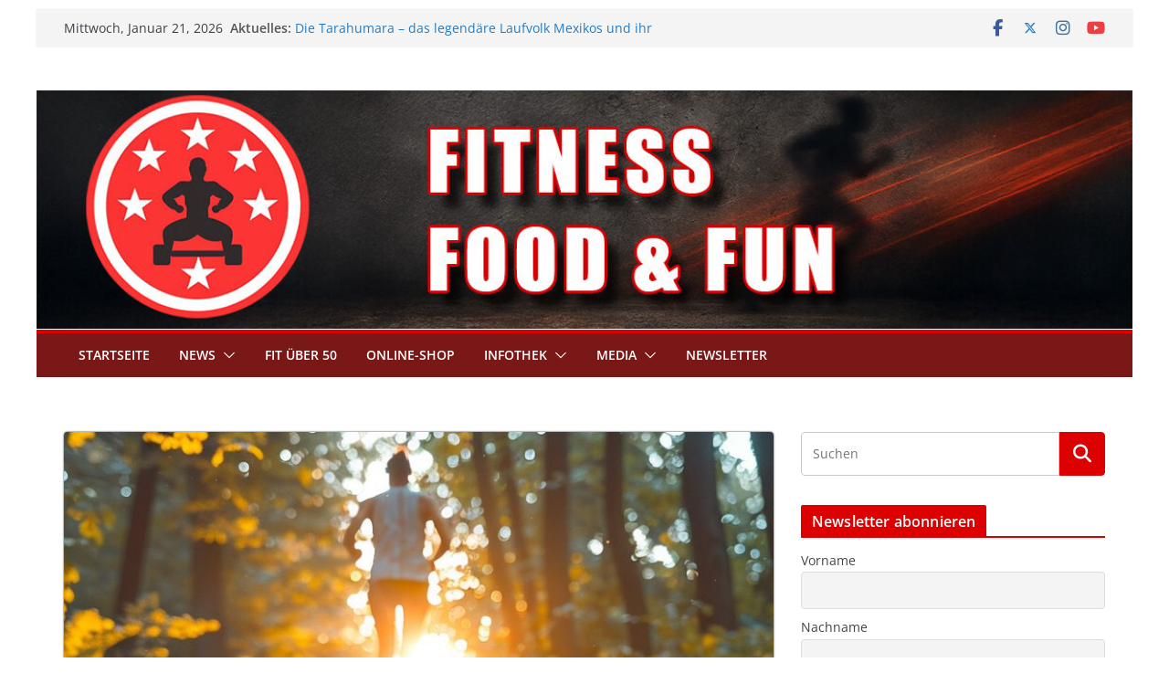

--- FILE ---
content_type: text/html; charset=UTF-8
request_url: https://www.fitness-food-fun.de/outdoor-aktivitaeten-wie-natur-und-fitness-hand-in-hand-gehen-koennen/
body_size: 22405
content:
		<!doctype html>
		<html dir="ltr" lang="de" prefix="og: https://ogp.me/ns#">
		
<head>

			<meta charset="UTF-8"/>
		<meta name="viewport" content="width=device-width, initial-scale=1">
		<link rel="profile" href="http://gmpg.org/xfn/11"/>
		
	<title>Outdoor-Aktivitäten: Wie Natur und Fitness Hand in Hand gehen können | Fitness Food Fun</title>

		<!-- All in One SEO 4.9.1.1 - aioseo.com -->
	<meta name="description" content="Outdoor-Aktivitäten - Wie Natur und Fitness Hand in Hand gehen können. Warum ist das Training im Freien so besonders? Und wie man die harmonische Verbindung in den Alltag integrieren kann" />
	<meta name="robots" content="max-image-preview:large" />
	<meta name="author" content="Fitness Food Fun"/>
	<link rel="canonical" href="https://www.fitness-food-fun.de/outdoor-aktivitaeten-wie-natur-und-fitness-hand-in-hand-gehen-koennen/" />
	<meta name="generator" content="All in One SEO (AIOSEO) 4.9.1.1" />
		<meta property="og:locale" content="de_DE" />
		<meta property="og:site_name" content="Fitness Food Fun | Fitness Food Fun Fitnessvideos Lifestyle" />
		<meta property="og:type" content="article" />
		<meta property="og:title" content="Outdoor-Aktivitäten: Wie Natur und Fitness Hand in Hand gehen können | Fitness Food Fun" />
		<meta property="og:description" content="Heute tauchen wir ein in die faszinierende Welt der Outdoor-Aktivitäten und entdecken, wie Natur und Fitness eine unschlagbare Allianz bilden können. In diesem Artikel erfährst du nicht nur, warum das Training im Freien so besonders ist, sondern auch, wie du diese harmonische Verbindung in deinen Alltag integrieren kannst. Die Kraft der Natur für dein Training" />
		<meta property="og:url" content="https://www.fitness-food-fun.de/outdoor-aktivitaeten-wie-natur-und-fitness-hand-in-hand-gehen-koennen/" />
		<meta property="og:image" content="https://www.fitness-food-fun.de/wp-content/uploads/2024/02/Outdoor-Aktivitaeten.jpg" />
		<meta property="og:image:secure_url" content="https://www.fitness-food-fun.de/wp-content/uploads/2024/02/Outdoor-Aktivitaeten.jpg" />
		<meta property="og:image:width" content="800" />
		<meta property="og:image:height" content="450" />
		<meta property="article:published_time" content="2024-02-14T20:35:05+00:00" />
		<meta property="article:modified_time" content="2025-05-16T14:05:04+00:00" />
		<meta name="twitter:card" content="summary_large_image" />
		<meta name="twitter:title" content="Outdoor-Aktivitäten: Wie Natur und Fitness Hand in Hand gehen können | Fitness Food Fun" />
		<meta name="twitter:description" content="Heute tauchen wir ein in die faszinierende Welt der Outdoor-Aktivitäten und entdecken, wie Natur und Fitness eine unschlagbare Allianz bilden können. In diesem Artikel erfährst du nicht nur, warum das Training im Freien so besonders ist, sondern auch, wie du diese harmonische Verbindung in deinen Alltag integrieren kannst. Die Kraft der Natur für dein Training" />
		<meta name="twitter:image" content="https://www.fitness-food-fun.de/wp-content/uploads/2024/02/Outdoor-Aktivitaeten.jpg" />
		<script type="application/ld+json" class="aioseo-schema">
			{"@context":"https:\/\/schema.org","@graph":[{"@type":"Article","@id":"https:\/\/www.fitness-food-fun.de\/outdoor-aktivitaeten-wie-natur-und-fitness-hand-in-hand-gehen-koennen\/#article","name":"Outdoor-Aktivit\u00e4ten: Wie Natur und Fitness Hand in Hand gehen k\u00f6nnen | Fitness Food Fun","headline":"Outdoor-Aktivit\u00e4ten: Wie Natur und Fitness Hand in Hand gehen k\u00f6nnen","author":{"@id":"https:\/\/www.fitness-food-fun.de\/author\/darainer\/#author"},"publisher":{"@id":"https:\/\/www.fitness-food-fun.de\/#organization"},"image":{"@type":"ImageObject","url":"https:\/\/www.fitness-food-fun.de\/wp-content\/uploads\/2024\/02\/Outdoor-Aktivitaeten.jpg","width":800,"height":450,"caption":"Outdoor Aktivit\u00e4ten Outdoor-Aktivit\u00e4ten: Wie Natur und Fitness Hand in Hand gehen k\u00f6nnen"},"datePublished":"2024-02-14T21:35:05+01:00","dateModified":"2025-05-16T16:05:04+02:00","inLanguage":"de-DE","mainEntityOfPage":{"@id":"https:\/\/www.fitness-food-fun.de\/outdoor-aktivitaeten-wie-natur-und-fitness-hand-in-hand-gehen-koennen\/#webpage"},"isPartOf":{"@id":"https:\/\/www.fitness-food-fun.de\/outdoor-aktivitaeten-wie-natur-und-fitness-hand-in-hand-gehen-koennen\/#webpage"},"articleSection":"Fitness, 50+, Bewegung, Fitness, Joggen, Nahrungserg\u00e4nzung, Running"},{"@type":"BreadcrumbList","@id":"https:\/\/www.fitness-food-fun.de\/outdoor-aktivitaeten-wie-natur-und-fitness-hand-in-hand-gehen-koennen\/#breadcrumblist","itemListElement":[{"@type":"ListItem","@id":"https:\/\/www.fitness-food-fun.de#listItem","position":1,"name":"Home","item":"https:\/\/www.fitness-food-fun.de","nextItem":{"@type":"ListItem","@id":"https:\/\/www.fitness-food-fun.de\/category\/news\/#listItem","name":"News"}},{"@type":"ListItem","@id":"https:\/\/www.fitness-food-fun.de\/category\/news\/#listItem","position":2,"name":"News","item":"https:\/\/www.fitness-food-fun.de\/category\/news\/","nextItem":{"@type":"ListItem","@id":"https:\/\/www.fitness-food-fun.de\/category\/news\/fitness\/#listItem","name":"Fitness"},"previousItem":{"@type":"ListItem","@id":"https:\/\/www.fitness-food-fun.de#listItem","name":"Home"}},{"@type":"ListItem","@id":"https:\/\/www.fitness-food-fun.de\/category\/news\/fitness\/#listItem","position":3,"name":"Fitness","item":"https:\/\/www.fitness-food-fun.de\/category\/news\/fitness\/","nextItem":{"@type":"ListItem","@id":"https:\/\/www.fitness-food-fun.de\/outdoor-aktivitaeten-wie-natur-und-fitness-hand-in-hand-gehen-koennen\/#listItem","name":"Outdoor-Aktivit\u00e4ten: Wie Natur und Fitness Hand in Hand gehen k\u00f6nnen"},"previousItem":{"@type":"ListItem","@id":"https:\/\/www.fitness-food-fun.de\/category\/news\/#listItem","name":"News"}},{"@type":"ListItem","@id":"https:\/\/www.fitness-food-fun.de\/outdoor-aktivitaeten-wie-natur-und-fitness-hand-in-hand-gehen-koennen\/#listItem","position":4,"name":"Outdoor-Aktivit\u00e4ten: Wie Natur und Fitness Hand in Hand gehen k\u00f6nnen","previousItem":{"@type":"ListItem","@id":"https:\/\/www.fitness-food-fun.de\/category\/news\/fitness\/#listItem","name":"Fitness"}}]},{"@type":"Organization","@id":"https:\/\/www.fitness-food-fun.de\/#organization","name":"Rewos GmbH","description":"Fitness Food Fun Fitnessvideos Lifestyle","url":"https:\/\/www.fitness-food-fun.de\/"},{"@type":"Person","@id":"https:\/\/www.fitness-food-fun.de\/author\/darainer\/#author","url":"https:\/\/www.fitness-food-fun.de\/author\/darainer\/","name":"Fitness Food Fun","image":{"@type":"ImageObject","@id":"https:\/\/www.fitness-food-fun.de\/outdoor-aktivitaeten-wie-natur-und-fitness-hand-in-hand-gehen-koennen\/#authorImage","url":"https:\/\/secure.gravatar.com\/avatar\/5c884c5cea029d7b62362e9755140abb3551e68e00c0cb4bc8861816dd4eea99?s=96&d=mm&r=g","width":96,"height":96,"caption":"Fitness Food Fun"}},{"@type":"WebPage","@id":"https:\/\/www.fitness-food-fun.de\/outdoor-aktivitaeten-wie-natur-und-fitness-hand-in-hand-gehen-koennen\/#webpage","url":"https:\/\/www.fitness-food-fun.de\/outdoor-aktivitaeten-wie-natur-und-fitness-hand-in-hand-gehen-koennen\/","name":"Outdoor-Aktivit\u00e4ten: Wie Natur und Fitness Hand in Hand gehen k\u00f6nnen | Fitness Food Fun","description":"Outdoor-Aktivit\u00e4ten - Wie Natur und Fitness Hand in Hand gehen k\u00f6nnen. Warum ist das Training im Freien so besonders? Und wie man die harmonische Verbindung in den Alltag integrieren kann","inLanguage":"de-DE","isPartOf":{"@id":"https:\/\/www.fitness-food-fun.de\/#website"},"breadcrumb":{"@id":"https:\/\/www.fitness-food-fun.de\/outdoor-aktivitaeten-wie-natur-und-fitness-hand-in-hand-gehen-koennen\/#breadcrumblist"},"author":{"@id":"https:\/\/www.fitness-food-fun.de\/author\/darainer\/#author"},"creator":{"@id":"https:\/\/www.fitness-food-fun.de\/author\/darainer\/#author"},"image":{"@type":"ImageObject","url":"https:\/\/www.fitness-food-fun.de\/wp-content\/uploads\/2024\/02\/Outdoor-Aktivitaeten.jpg","@id":"https:\/\/www.fitness-food-fun.de\/outdoor-aktivitaeten-wie-natur-und-fitness-hand-in-hand-gehen-koennen\/#mainImage","width":800,"height":450,"caption":"Outdoor Aktivit\u00e4ten Outdoor-Aktivit\u00e4ten: Wie Natur und Fitness Hand in Hand gehen k\u00f6nnen"},"primaryImageOfPage":{"@id":"https:\/\/www.fitness-food-fun.de\/outdoor-aktivitaeten-wie-natur-und-fitness-hand-in-hand-gehen-koennen\/#mainImage"},"datePublished":"2024-02-14T21:35:05+01:00","dateModified":"2025-05-16T16:05:04+02:00"},{"@type":"WebSite","@id":"https:\/\/www.fitness-food-fun.de\/#website","url":"https:\/\/www.fitness-food-fun.de\/","name":"Fitness Food Fun","description":"Fitness Food Fun Fitnessvideos Lifestyle","inLanguage":"de-DE","publisher":{"@id":"https:\/\/www.fitness-food-fun.de\/#organization"}}]}
		</script>
		<!-- All in One SEO -->

<link rel='dns-prefetch' href='//cdn.jsdelivr.net' />
<link rel="alternate" type="application/rss+xml" title="Fitness Food Fun &raquo; Feed" href="https://www.fitness-food-fun.de/feed/" />
<link rel="alternate" type="application/rss+xml" title="Fitness Food Fun &raquo; Kommentar-Feed" href="https://www.fitness-food-fun.de/comments/feed/" />
<link rel="alternate" type="text/calendar" title="Fitness Food Fun &raquo; iCal Feed" href="https://www.fitness-food-fun.de/events/?ical=1" />
<script type="text/javascript" id="wpp-js" src="https://www.fitness-food-fun.de/wp-content/plugins/wordpress-popular-posts/assets/js/wpp.min.js?ver=7.3.6" data-sampling="0" data-sampling-rate="100" data-api-url="https://www.fitness-food-fun.de/wp-json/wordpress-popular-posts" data-post-id="1869" data-token="06325edf8d" data-lang="0" data-debug="0"></script>
<link rel="alternate" type="application/rss+xml" title="Fitness Food Fun &raquo; Outdoor-Aktivitäten: Wie Natur und Fitness Hand in Hand gehen können-Kommentar-Feed" href="https://www.fitness-food-fun.de/outdoor-aktivitaeten-wie-natur-und-fitness-hand-in-hand-gehen-koennen/feed/" />
<link rel="alternate" title="oEmbed (JSON)" type="application/json+oembed" href="https://www.fitness-food-fun.de/wp-json/oembed/1.0/embed?url=https%3A%2F%2Fwww.fitness-food-fun.de%2Foutdoor-aktivitaeten-wie-natur-und-fitness-hand-in-hand-gehen-koennen%2F" />
<link rel="alternate" title="oEmbed (XML)" type="text/xml+oembed" href="https://www.fitness-food-fun.de/wp-json/oembed/1.0/embed?url=https%3A%2F%2Fwww.fitness-food-fun.de%2Foutdoor-aktivitaeten-wie-natur-und-fitness-hand-in-hand-gehen-koennen%2F&#038;format=xml" />
<style id='wp-img-auto-sizes-contain-inline-css' type='text/css'>
img:is([sizes=auto i],[sizes^="auto," i]){contain-intrinsic-size:3000px 1500px}
/*# sourceURL=wp-img-auto-sizes-contain-inline-css */
</style>
<style id='wp-emoji-styles-inline-css' type='text/css'>

	img.wp-smiley, img.emoji {
		display: inline !important;
		border: none !important;
		box-shadow: none !important;
		height: 1em !important;
		width: 1em !important;
		margin: 0 0.07em !important;
		vertical-align: -0.1em !important;
		background: none !important;
		padding: 0 !important;
	}
/*# sourceURL=wp-emoji-styles-inline-css */
</style>
<link rel='stylesheet' id='wp-block-library-css' href='https://www.fitness-food-fun.de/wp-includes/css/dist/block-library/style.min.css?ver=6.9' type='text/css' media='all' />
<style id='global-styles-inline-css' type='text/css'>
:root{--wp--preset--aspect-ratio--square: 1;--wp--preset--aspect-ratio--4-3: 4/3;--wp--preset--aspect-ratio--3-4: 3/4;--wp--preset--aspect-ratio--3-2: 3/2;--wp--preset--aspect-ratio--2-3: 2/3;--wp--preset--aspect-ratio--16-9: 16/9;--wp--preset--aspect-ratio--9-16: 9/16;--wp--preset--color--black: #000000;--wp--preset--color--cyan-bluish-gray: #abb8c3;--wp--preset--color--white: #ffffff;--wp--preset--color--pale-pink: #f78da7;--wp--preset--color--vivid-red: #cf2e2e;--wp--preset--color--luminous-vivid-orange: #ff6900;--wp--preset--color--luminous-vivid-amber: #fcb900;--wp--preset--color--light-green-cyan: #7bdcb5;--wp--preset--color--vivid-green-cyan: #00d084;--wp--preset--color--pale-cyan-blue: #8ed1fc;--wp--preset--color--vivid-cyan-blue: #0693e3;--wp--preset--color--vivid-purple: #9b51e0;--wp--preset--color--cm-color-1: #257BC1;--wp--preset--color--cm-color-2: #2270B0;--wp--preset--color--cm-color-3: #FFFFFF;--wp--preset--color--cm-color-4: #F9FEFD;--wp--preset--color--cm-color-5: #27272A;--wp--preset--color--cm-color-6: #16181A;--wp--preset--color--cm-color-7: #8F8F8F;--wp--preset--color--cm-color-8: #FFFFFF;--wp--preset--color--cm-color-9: #C7C7C7;--wp--preset--gradient--vivid-cyan-blue-to-vivid-purple: linear-gradient(135deg,rgb(6,147,227) 0%,rgb(155,81,224) 100%);--wp--preset--gradient--light-green-cyan-to-vivid-green-cyan: linear-gradient(135deg,rgb(122,220,180) 0%,rgb(0,208,130) 100%);--wp--preset--gradient--luminous-vivid-amber-to-luminous-vivid-orange: linear-gradient(135deg,rgb(252,185,0) 0%,rgb(255,105,0) 100%);--wp--preset--gradient--luminous-vivid-orange-to-vivid-red: linear-gradient(135deg,rgb(255,105,0) 0%,rgb(207,46,46) 100%);--wp--preset--gradient--very-light-gray-to-cyan-bluish-gray: linear-gradient(135deg,rgb(238,238,238) 0%,rgb(169,184,195) 100%);--wp--preset--gradient--cool-to-warm-spectrum: linear-gradient(135deg,rgb(74,234,220) 0%,rgb(151,120,209) 20%,rgb(207,42,186) 40%,rgb(238,44,130) 60%,rgb(251,105,98) 80%,rgb(254,248,76) 100%);--wp--preset--gradient--blush-light-purple: linear-gradient(135deg,rgb(255,206,236) 0%,rgb(152,150,240) 100%);--wp--preset--gradient--blush-bordeaux: linear-gradient(135deg,rgb(254,205,165) 0%,rgb(254,45,45) 50%,rgb(107,0,62) 100%);--wp--preset--gradient--luminous-dusk: linear-gradient(135deg,rgb(255,203,112) 0%,rgb(199,81,192) 50%,rgb(65,88,208) 100%);--wp--preset--gradient--pale-ocean: linear-gradient(135deg,rgb(255,245,203) 0%,rgb(182,227,212) 50%,rgb(51,167,181) 100%);--wp--preset--gradient--electric-grass: linear-gradient(135deg,rgb(202,248,128) 0%,rgb(113,206,126) 100%);--wp--preset--gradient--midnight: linear-gradient(135deg,rgb(2,3,129) 0%,rgb(40,116,252) 100%);--wp--preset--font-size--small: 13px;--wp--preset--font-size--medium: 16px;--wp--preset--font-size--large: 20px;--wp--preset--font-size--x-large: 24px;--wp--preset--font-size--xx-large: 30px;--wp--preset--font-size--huge: 36px;--wp--preset--font-family--dm-sans: DM Sans, sans-serif;--wp--preset--font-family--public-sans: Public Sans, sans-serif;--wp--preset--font-family--roboto: Roboto, sans-serif;--wp--preset--font-family--segoe-ui: Segoe UI, Arial, sans-serif;--wp--preset--font-family--ibm-plex-serif: IBM Plex Serif, sans-serif;--wp--preset--font-family--inter: Inter, sans-serif;--wp--preset--spacing--20: 0.44rem;--wp--preset--spacing--30: 0.67rem;--wp--preset--spacing--40: 1rem;--wp--preset--spacing--50: 1.5rem;--wp--preset--spacing--60: 2.25rem;--wp--preset--spacing--70: 3.38rem;--wp--preset--spacing--80: 5.06rem;--wp--preset--shadow--natural: 6px 6px 9px rgba(0, 0, 0, 0.2);--wp--preset--shadow--deep: 12px 12px 50px rgba(0, 0, 0, 0.4);--wp--preset--shadow--sharp: 6px 6px 0px rgba(0, 0, 0, 0.2);--wp--preset--shadow--outlined: 6px 6px 0px -3px rgb(255, 255, 255), 6px 6px rgb(0, 0, 0);--wp--preset--shadow--crisp: 6px 6px 0px rgb(0, 0, 0);}:root { --wp--style--global--content-size: 760px;--wp--style--global--wide-size: 1160px; }:where(body) { margin: 0; }.wp-site-blocks > .alignleft { float: left; margin-right: 2em; }.wp-site-blocks > .alignright { float: right; margin-left: 2em; }.wp-site-blocks > .aligncenter { justify-content: center; margin-left: auto; margin-right: auto; }:where(.wp-site-blocks) > * { margin-block-start: 24px; margin-block-end: 0; }:where(.wp-site-blocks) > :first-child { margin-block-start: 0; }:where(.wp-site-blocks) > :last-child { margin-block-end: 0; }:root { --wp--style--block-gap: 24px; }:root :where(.is-layout-flow) > :first-child{margin-block-start: 0;}:root :where(.is-layout-flow) > :last-child{margin-block-end: 0;}:root :where(.is-layout-flow) > *{margin-block-start: 24px;margin-block-end: 0;}:root :where(.is-layout-constrained) > :first-child{margin-block-start: 0;}:root :where(.is-layout-constrained) > :last-child{margin-block-end: 0;}:root :where(.is-layout-constrained) > *{margin-block-start: 24px;margin-block-end: 0;}:root :where(.is-layout-flex){gap: 24px;}:root :where(.is-layout-grid){gap: 24px;}.is-layout-flow > .alignleft{float: left;margin-inline-start: 0;margin-inline-end: 2em;}.is-layout-flow > .alignright{float: right;margin-inline-start: 2em;margin-inline-end: 0;}.is-layout-flow > .aligncenter{margin-left: auto !important;margin-right: auto !important;}.is-layout-constrained > .alignleft{float: left;margin-inline-start: 0;margin-inline-end: 2em;}.is-layout-constrained > .alignright{float: right;margin-inline-start: 2em;margin-inline-end: 0;}.is-layout-constrained > .aligncenter{margin-left: auto !important;margin-right: auto !important;}.is-layout-constrained > :where(:not(.alignleft):not(.alignright):not(.alignfull)){max-width: var(--wp--style--global--content-size);margin-left: auto !important;margin-right: auto !important;}.is-layout-constrained > .alignwide{max-width: var(--wp--style--global--wide-size);}body .is-layout-flex{display: flex;}.is-layout-flex{flex-wrap: wrap;align-items: center;}.is-layout-flex > :is(*, div){margin: 0;}body .is-layout-grid{display: grid;}.is-layout-grid > :is(*, div){margin: 0;}body{padding-top: 0px;padding-right: 0px;padding-bottom: 0px;padding-left: 0px;}a:where(:not(.wp-element-button)){text-decoration: underline;}:root :where(.wp-element-button, .wp-block-button__link){background-color: #32373c;border-width: 0;color: #fff;font-family: inherit;font-size: inherit;font-style: inherit;font-weight: inherit;letter-spacing: inherit;line-height: inherit;padding-top: calc(0.667em + 2px);padding-right: calc(1.333em + 2px);padding-bottom: calc(0.667em + 2px);padding-left: calc(1.333em + 2px);text-decoration: none;text-transform: inherit;}.has-black-color{color: var(--wp--preset--color--black) !important;}.has-cyan-bluish-gray-color{color: var(--wp--preset--color--cyan-bluish-gray) !important;}.has-white-color{color: var(--wp--preset--color--white) !important;}.has-pale-pink-color{color: var(--wp--preset--color--pale-pink) !important;}.has-vivid-red-color{color: var(--wp--preset--color--vivid-red) !important;}.has-luminous-vivid-orange-color{color: var(--wp--preset--color--luminous-vivid-orange) !important;}.has-luminous-vivid-amber-color{color: var(--wp--preset--color--luminous-vivid-amber) !important;}.has-light-green-cyan-color{color: var(--wp--preset--color--light-green-cyan) !important;}.has-vivid-green-cyan-color{color: var(--wp--preset--color--vivid-green-cyan) !important;}.has-pale-cyan-blue-color{color: var(--wp--preset--color--pale-cyan-blue) !important;}.has-vivid-cyan-blue-color{color: var(--wp--preset--color--vivid-cyan-blue) !important;}.has-vivid-purple-color{color: var(--wp--preset--color--vivid-purple) !important;}.has-cm-color-1-color{color: var(--wp--preset--color--cm-color-1) !important;}.has-cm-color-2-color{color: var(--wp--preset--color--cm-color-2) !important;}.has-cm-color-3-color{color: var(--wp--preset--color--cm-color-3) !important;}.has-cm-color-4-color{color: var(--wp--preset--color--cm-color-4) !important;}.has-cm-color-5-color{color: var(--wp--preset--color--cm-color-5) !important;}.has-cm-color-6-color{color: var(--wp--preset--color--cm-color-6) !important;}.has-cm-color-7-color{color: var(--wp--preset--color--cm-color-7) !important;}.has-cm-color-8-color{color: var(--wp--preset--color--cm-color-8) !important;}.has-cm-color-9-color{color: var(--wp--preset--color--cm-color-9) !important;}.has-black-background-color{background-color: var(--wp--preset--color--black) !important;}.has-cyan-bluish-gray-background-color{background-color: var(--wp--preset--color--cyan-bluish-gray) !important;}.has-white-background-color{background-color: var(--wp--preset--color--white) !important;}.has-pale-pink-background-color{background-color: var(--wp--preset--color--pale-pink) !important;}.has-vivid-red-background-color{background-color: var(--wp--preset--color--vivid-red) !important;}.has-luminous-vivid-orange-background-color{background-color: var(--wp--preset--color--luminous-vivid-orange) !important;}.has-luminous-vivid-amber-background-color{background-color: var(--wp--preset--color--luminous-vivid-amber) !important;}.has-light-green-cyan-background-color{background-color: var(--wp--preset--color--light-green-cyan) !important;}.has-vivid-green-cyan-background-color{background-color: var(--wp--preset--color--vivid-green-cyan) !important;}.has-pale-cyan-blue-background-color{background-color: var(--wp--preset--color--pale-cyan-blue) !important;}.has-vivid-cyan-blue-background-color{background-color: var(--wp--preset--color--vivid-cyan-blue) !important;}.has-vivid-purple-background-color{background-color: var(--wp--preset--color--vivid-purple) !important;}.has-cm-color-1-background-color{background-color: var(--wp--preset--color--cm-color-1) !important;}.has-cm-color-2-background-color{background-color: var(--wp--preset--color--cm-color-2) !important;}.has-cm-color-3-background-color{background-color: var(--wp--preset--color--cm-color-3) !important;}.has-cm-color-4-background-color{background-color: var(--wp--preset--color--cm-color-4) !important;}.has-cm-color-5-background-color{background-color: var(--wp--preset--color--cm-color-5) !important;}.has-cm-color-6-background-color{background-color: var(--wp--preset--color--cm-color-6) !important;}.has-cm-color-7-background-color{background-color: var(--wp--preset--color--cm-color-7) !important;}.has-cm-color-8-background-color{background-color: var(--wp--preset--color--cm-color-8) !important;}.has-cm-color-9-background-color{background-color: var(--wp--preset--color--cm-color-9) !important;}.has-black-border-color{border-color: var(--wp--preset--color--black) !important;}.has-cyan-bluish-gray-border-color{border-color: var(--wp--preset--color--cyan-bluish-gray) !important;}.has-white-border-color{border-color: var(--wp--preset--color--white) !important;}.has-pale-pink-border-color{border-color: var(--wp--preset--color--pale-pink) !important;}.has-vivid-red-border-color{border-color: var(--wp--preset--color--vivid-red) !important;}.has-luminous-vivid-orange-border-color{border-color: var(--wp--preset--color--luminous-vivid-orange) !important;}.has-luminous-vivid-amber-border-color{border-color: var(--wp--preset--color--luminous-vivid-amber) !important;}.has-light-green-cyan-border-color{border-color: var(--wp--preset--color--light-green-cyan) !important;}.has-vivid-green-cyan-border-color{border-color: var(--wp--preset--color--vivid-green-cyan) !important;}.has-pale-cyan-blue-border-color{border-color: var(--wp--preset--color--pale-cyan-blue) !important;}.has-vivid-cyan-blue-border-color{border-color: var(--wp--preset--color--vivid-cyan-blue) !important;}.has-vivid-purple-border-color{border-color: var(--wp--preset--color--vivid-purple) !important;}.has-cm-color-1-border-color{border-color: var(--wp--preset--color--cm-color-1) !important;}.has-cm-color-2-border-color{border-color: var(--wp--preset--color--cm-color-2) !important;}.has-cm-color-3-border-color{border-color: var(--wp--preset--color--cm-color-3) !important;}.has-cm-color-4-border-color{border-color: var(--wp--preset--color--cm-color-4) !important;}.has-cm-color-5-border-color{border-color: var(--wp--preset--color--cm-color-5) !important;}.has-cm-color-6-border-color{border-color: var(--wp--preset--color--cm-color-6) !important;}.has-cm-color-7-border-color{border-color: var(--wp--preset--color--cm-color-7) !important;}.has-cm-color-8-border-color{border-color: var(--wp--preset--color--cm-color-8) !important;}.has-cm-color-9-border-color{border-color: var(--wp--preset--color--cm-color-9) !important;}.has-vivid-cyan-blue-to-vivid-purple-gradient-background{background: var(--wp--preset--gradient--vivid-cyan-blue-to-vivid-purple) !important;}.has-light-green-cyan-to-vivid-green-cyan-gradient-background{background: var(--wp--preset--gradient--light-green-cyan-to-vivid-green-cyan) !important;}.has-luminous-vivid-amber-to-luminous-vivid-orange-gradient-background{background: var(--wp--preset--gradient--luminous-vivid-amber-to-luminous-vivid-orange) !important;}.has-luminous-vivid-orange-to-vivid-red-gradient-background{background: var(--wp--preset--gradient--luminous-vivid-orange-to-vivid-red) !important;}.has-very-light-gray-to-cyan-bluish-gray-gradient-background{background: var(--wp--preset--gradient--very-light-gray-to-cyan-bluish-gray) !important;}.has-cool-to-warm-spectrum-gradient-background{background: var(--wp--preset--gradient--cool-to-warm-spectrum) !important;}.has-blush-light-purple-gradient-background{background: var(--wp--preset--gradient--blush-light-purple) !important;}.has-blush-bordeaux-gradient-background{background: var(--wp--preset--gradient--blush-bordeaux) !important;}.has-luminous-dusk-gradient-background{background: var(--wp--preset--gradient--luminous-dusk) !important;}.has-pale-ocean-gradient-background{background: var(--wp--preset--gradient--pale-ocean) !important;}.has-electric-grass-gradient-background{background: var(--wp--preset--gradient--electric-grass) !important;}.has-midnight-gradient-background{background: var(--wp--preset--gradient--midnight) !important;}.has-small-font-size{font-size: var(--wp--preset--font-size--small) !important;}.has-medium-font-size{font-size: var(--wp--preset--font-size--medium) !important;}.has-large-font-size{font-size: var(--wp--preset--font-size--large) !important;}.has-x-large-font-size{font-size: var(--wp--preset--font-size--x-large) !important;}.has-xx-large-font-size{font-size: var(--wp--preset--font-size--xx-large) !important;}.has-huge-font-size{font-size: var(--wp--preset--font-size--huge) !important;}.has-dm-sans-font-family{font-family: var(--wp--preset--font-family--dm-sans) !important;}.has-public-sans-font-family{font-family: var(--wp--preset--font-family--public-sans) !important;}.has-roboto-font-family{font-family: var(--wp--preset--font-family--roboto) !important;}.has-segoe-ui-font-family{font-family: var(--wp--preset--font-family--segoe-ui) !important;}.has-ibm-plex-serif-font-family{font-family: var(--wp--preset--font-family--ibm-plex-serif) !important;}.has-inter-font-family{font-family: var(--wp--preset--font-family--inter) !important;}
/*# sourceURL=global-styles-inline-css */
</style>

<link rel='stylesheet' id='wptelegram_widget-public-0-css' href='https://www.fitness-food-fun.de/wp-content/plugins/wptelegram-widget/assets/build/dist/public-DEib7km8.css' type='text/css' media='all' />
<link rel='stylesheet' id='wp-components-css' href='https://www.fitness-food-fun.de/wp-includes/css/dist/components/style.min.css?ver=6.9' type='text/css' media='all' />
<link rel='stylesheet' id='wptelegram_widget-blocks-0-css' href='https://www.fitness-food-fun.de/wp-content/plugins/wptelegram-widget/assets/build/dist/blocks-C9ogPNk6.css' type='text/css' media='all' />
<style id='wptelegram_widget-blocks-0-inline-css' type='text/css'>
:root {--wptelegram-widget-join-link-bg-color: #389ce9;--wptelegram-widget-join-link-color: #fff}
/*# sourceURL=wptelegram_widget-blocks-0-inline-css */
</style>
<link rel='stylesheet' id='contact-form-7-css' href='https://www.fitness-food-fun.de/wp-content/plugins/contact-form-7/includes/css/styles.css?ver=6.1.4' type='text/css' media='all' />
<link rel='stylesheet' id='siteorigin-panels-front-css' href='https://www.fitness-food-fun.de/wp-content/plugins/siteorigin-panels/css/front-flex.min.css?ver=2.33.4' type='text/css' media='all' />
<link rel='stylesheet' id='sow-social-media-buttons-atom-91652959504c-css' href='https://www.fitness-food-fun.de/wp-content/uploads/siteorigin-widgets/sow-social-media-buttons-atom-91652959504c.css?ver=6.9' type='text/css' media='all' />
<link rel='stylesheet' id='sow-image-default-c67d20f9f743-css' href='https://www.fitness-food-fun.de/wp-content/uploads/siteorigin-widgets/sow-image-default-c67d20f9f743.css?ver=6.9' type='text/css' media='all' />
<link rel='stylesheet' id='wordpress-popular-posts-css-css' href='https://www.fitness-food-fun.de/wp-content/plugins/wordpress-popular-posts/assets/css/wpp.css?ver=7.3.6' type='text/css' media='all' />
<link rel='stylesheet' id='colormag_style-css' href='https://www.fitness-food-fun.de/wp-content/themes/colormag/style.css?ver=1769023606' type='text/css' media='all' />
<style id='colormag_style-inline-css' type='text/css'>
.colormag-button,
			blockquote, button,
			input[type=reset],
			input[type=button],
			input[type=submit],
			.cm-home-icon.front_page_on,
			.cm-post-categories a,
			.cm-primary-nav ul li ul li:hover,
			.cm-primary-nav ul li.current-menu-item,
			.cm-primary-nav ul li.current_page_ancestor,
			.cm-primary-nav ul li.current-menu-ancestor,
			.cm-primary-nav ul li.current_page_item,
			.cm-primary-nav ul li:hover,
			.cm-primary-nav ul li.focus,
			.cm-mobile-nav li a:hover,
			.colormag-header-clean #cm-primary-nav .cm-menu-toggle:hover,
			.cm-header .cm-mobile-nav li:hover,
			.cm-header .cm-mobile-nav li.current-page-ancestor,
			.cm-header .cm-mobile-nav li.current-menu-ancestor,
			.cm-header .cm-mobile-nav li.current-page-item,
			.cm-header .cm-mobile-nav li.current-menu-item,
			.cm-primary-nav ul li.focus > a,
			.cm-layout-2 .cm-primary-nav ul ul.sub-menu li.focus > a,
			.cm-mobile-nav .current-menu-item>a, .cm-mobile-nav .current_page_item>a,
			.colormag-header-clean .cm-mobile-nav li:hover > a,
			.colormag-header-clean .cm-mobile-nav li.current-page-ancestor > a,
			.colormag-header-clean .cm-mobile-nav li.current-menu-ancestor > a,
			.colormag-header-clean .cm-mobile-nav li.current-page-item > a,
			.colormag-header-clean .cm-mobile-nav li.current-menu-item > a,
			.fa.search-top:hover,
			.widget_call_to_action .btn--primary,
			.colormag-footer--classic .cm-footer-cols .cm-row .cm-widget-title span::before,
			.colormag-footer--classic-bordered .cm-footer-cols .cm-row .cm-widget-title span::before,
			.cm-featured-posts .cm-widget-title span,
			.cm-featured-category-slider-widget .cm-slide-content .cm-entry-header-meta .cm-post-categories a,
			.cm-highlighted-posts .cm-post-content .cm-entry-header-meta .cm-post-categories a,
			.cm-category-slide-next, .cm-category-slide-prev, .slide-next,
			.slide-prev, .cm-tabbed-widget ul li, .cm-posts .wp-pagenavi .current,
			.cm-posts .wp-pagenavi a:hover, .cm-secondary .cm-widget-title span,
			.cm-posts .post .cm-post-content .cm-entry-header-meta .cm-post-categories a,
			.cm-page-header .cm-page-title span, .entry-meta .post-format i,
			.format-link .cm-entry-summary a, .cm-entry-button, .infinite-scroll .tg-infinite-scroll,
			.no-more-post-text, .pagination span,
			.comments-area .comment-author-link span,
			.cm-footer-cols .cm-row .cm-widget-title span,
			.advertisement_above_footer .cm-widget-title span,
			.error, .cm-primary .cm-widget-title span,
			.related-posts-wrapper.style-three .cm-post-content .cm-entry-title a:hover:before,
			.cm-slider-area .cm-widget-title span,
			.cm-beside-slider-widget .cm-widget-title span,
			.top-full-width-sidebar .cm-widget-title span,
			.wp-block-quote, .wp-block-quote.is-style-large,
			.wp-block-quote.has-text-align-right,
			.cm-error-404 .cm-btn, .widget .wp-block-heading, .wp-block-search button,
			.widget a::before, .cm-post-date a::before,
			.byline a::before,
			.colormag-footer--classic-bordered .cm-widget-title::before,
			.wp-block-button__link,
			#cm-tertiary .cm-widget-title span,
			.link-pagination .post-page-numbers.current,
			.wp-block-query-pagination-numbers .page-numbers.current,
			.wp-element-button,
			.wp-block-button .wp-block-button__link,
			.wp-element-button,
			.cm-layout-2 .cm-primary-nav ul ul.sub-menu li:hover,
			.cm-layout-2 .cm-primary-nav ul ul.sub-menu li.current-menu-ancestor,
			.cm-layout-2 .cm-primary-nav ul ul.sub-menu li.current-menu-item,
			.cm-layout-2 .cm-primary-nav ul ul.sub-menu li.focus,
			.search-wrap button,
			.page-numbers .current,
			.cm-footer-builder .cm-widget-title span,
			.wp-block-search .wp-element-button:hover{background-color:#dd0000;}a,
			.cm-layout-2 #cm-primary-nav .fa.search-top:hover,
			.cm-layout-2 #cm-primary-nav.cm-mobile-nav .cm-random-post a:hover .fa-random,
			.cm-layout-2 #cm-primary-nav.cm-primary-nav .cm-random-post a:hover .fa-random,
			.cm-layout-2 .breaking-news .newsticker a:hover,
			.cm-layout-2 .cm-primary-nav ul li.current-menu-item > a,
			.cm-layout-2 .cm-primary-nav ul li.current_page_item > a,
			.cm-layout-2 .cm-primary-nav ul li:hover > a,
			.cm-layout-2 .cm-primary-nav ul li.focus > a
			.dark-skin .cm-layout-2-style-1 #cm-primary-nav.cm-primary-nav .cm-home-icon:hover .fa,
			.byline a:hover, .comments a:hover, .cm-edit-link a:hover, .cm-post-date a:hover,
			.social-links:not(.cm-header-actions .social-links) i.fa:hover, .cm-tag-links a:hover,
			.colormag-header-clean .social-links li:hover i.fa, .cm-layout-2-style-1 .social-links li:hover i.fa,
			.colormag-header-clean .breaking-news .newsticker a:hover, .widget_featured_posts .article-content .cm-entry-title a:hover,
			.widget_featured_slider .slide-content .cm-below-entry-meta .byline a:hover,
			.widget_featured_slider .slide-content .cm-below-entry-meta .comments a:hover,
			.widget_featured_slider .slide-content .cm-below-entry-meta .cm-post-date a:hover,
			.widget_featured_slider .slide-content .cm-entry-title a:hover,
			.widget_block_picture_news.widget_featured_posts .article-content .cm-entry-title a:hover,
			.widget_highlighted_posts .article-content .cm-below-entry-meta .byline a:hover,
			.widget_highlighted_posts .article-content .cm-below-entry-meta .comments a:hover,
			.widget_highlighted_posts .article-content .cm-below-entry-meta .cm-post-date a:hover,
			.widget_highlighted_posts .article-content .cm-entry-title a:hover, i.fa-arrow-up, i.fa-arrow-down,
			.cm-site-title a, #content .post .article-content .cm-entry-title a:hover, .entry-meta .byline i,
			.entry-meta .cat-links i, .entry-meta a, .post .cm-entry-title a:hover, .search .cm-entry-title a:hover,
			.entry-meta .comments-link a:hover, .entry-meta .cm-edit-link a:hover, .entry-meta .cm-post-date a:hover,
			.entry-meta .cm-tag-links a:hover, .single #content .tags a:hover, .count, .next a:hover, .previous a:hover,
			.related-posts-main-title .fa, .single-related-posts .article-content .cm-entry-title a:hover,
			.pagination a span:hover,
			#content .comments-area a.comment-cm-edit-link:hover, #content .comments-area a.comment-permalink:hover,
			#content .comments-area article header cite a:hover, .comments-area .comment-author-link a:hover,
			.comment .comment-reply-link:hover,
			.nav-next a, .nav-previous a,
			#cm-footer .cm-footer-menu ul li a:hover,
			.cm-footer-cols .cm-row a:hover, a#scroll-up i, .related-posts-wrapper-flyout .cm-entry-title a:hover,
			.human-diff-time .human-diff-time-display:hover,
			.cm-layout-2-style-1 #cm-primary-nav .fa:hover,
			.cm-footer-bar a,
			.cm-post-date a:hover,
			.cm-author a:hover,
			.cm-comments-link a:hover,
			.cm-tag-links a:hover,
			.cm-edit-link a:hover,
			.cm-footer-bar .copyright a,
			.cm-featured-posts .cm-entry-title a:hover,
			.cm-posts .post .cm-post-content .cm-entry-title a:hover,
			.cm-posts .post .single-title-above .cm-entry-title a:hover,
			.cm-layout-2 .cm-primary-nav ul li:hover > a,
			.cm-layout-2 #cm-primary-nav .fa:hover,
			.cm-entry-title a:hover,
			button:hover, input[type="button"]:hover,
			input[type="reset"]:hover,
			input[type="submit"]:hover,
			.wp-block-button .wp-block-button__link:hover,
			.cm-button:hover,
			.wp-element-button:hover,
			li.product .added_to_cart:hover,
			.comments-area .comment-permalink:hover,
			.cm-footer-bar-area .cm-footer-bar__2 a{color:#dd0000;}#cm-primary-nav,
			.cm-contained .cm-header-2 .cm-row, .cm-header-builder.cm-full-width .cm-main-header .cm-header-bottom-row{border-top-color:#dd0000;}.cm-layout-2 #cm-primary-nav,
			.cm-layout-2 .cm-primary-nav ul ul.sub-menu li:hover,
			.cm-layout-2 .cm-primary-nav ul > li:hover > a,
			.cm-layout-2 .cm-primary-nav ul > li.current-menu-item > a,
			.cm-layout-2 .cm-primary-nav ul > li.current-menu-ancestor > a,
			.cm-layout-2 .cm-primary-nav ul ul.sub-menu li.current-menu-ancestor,
			.cm-layout-2 .cm-primary-nav ul ul.sub-menu li.current-menu-item,
			.cm-layout-2 .cm-primary-nav ul ul.sub-menu li.focus,
			cm-layout-2 .cm-primary-nav ul ul.sub-menu li.current-menu-ancestor,
			cm-layout-2 .cm-primary-nav ul ul.sub-menu li.current-menu-item,
			cm-layout-2 #cm-primary-nav .cm-menu-toggle:hover,
			cm-layout-2 #cm-primary-nav.cm-mobile-nav .cm-menu-toggle,
			cm-layout-2 .cm-primary-nav ul > li:hover > a,
			cm-layout-2 .cm-primary-nav ul > li.current-menu-item > a,
			cm-layout-2 .cm-primary-nav ul > li.current-menu-ancestor > a,
			.cm-layout-2 .cm-primary-nav ul li.focus > a, .pagination a span:hover,
			.cm-error-404 .cm-btn,
			.single-post .cm-post-categories a::after,
			.widget .block-title,
			.cm-layout-2 .cm-primary-nav ul li.focus > a,
			button,
			input[type="button"],
			input[type="reset"],
			input[type="submit"],
			.wp-block-button .wp-block-button__link,
			.cm-button,
			.wp-element-button,
			li.product .added_to_cart{border-color:#dd0000;}.cm-secondary .cm-widget-title,
			#cm-tertiary .cm-widget-title,
			.widget_featured_posts .widget-title,
			#secondary .widget-title,
			#cm-tertiary .widget-title,
			.cm-page-header .cm-page-title,
			.cm-footer-cols .cm-row .widget-title,
			.advertisement_above_footer .widget-title,
			#primary .widget-title,
			.widget_slider_area .widget-title,
			.widget_beside_slider .widget-title,
			.top-full-width-sidebar .widget-title,
			.cm-footer-cols .cm-row .cm-widget-title,
			.cm-footer-bar .copyright a,
			.cm-layout-2.cm-layout-2-style-2 #cm-primary-nav,
			.cm-layout-2 .cm-primary-nav ul > li:hover > a,
			.cm-footer-builder .cm-widget-title,
			.cm-layout-2 .cm-primary-nav ul > li.current-menu-item > a{border-bottom-color:#dd0000;}body{color:#444444;}.cm-posts .post{box-shadow:0px 0px 2px 0px #000000;}@media screen and (min-width: 992px) {.cm-primary{width:70%;}}.colormag-button,
			input[type="reset"],
			input[type="button"],
			input[type="submit"],
			button,
			.cm-entry-button span,
			.wp-block-button .wp-block-button__link{color:#ffffff;}.cm-content{background-color:#ffffff;background-size:contain;}body,body.boxed{background-color:#ffffff;background-position:;background-size:;background-attachment:;background-repeat:;}.cm-header-1, .dark-skin .cm-header-1{background-color:;}.cm-mobile-nav li, #cm-primary-nav, .cm-layout-2 #cm-primary-nav, .cm-header .cm-main-header .cm-primary-nav .cm-row, .cm-home-icon.front_page_on{background-color:rgb(122,24,24);}.cm-primary-nav .sub-menu, .cm-primary-nav .children{background-color:rgb(204,0,0);}.cm-header .cm-menu-toggle svg,
			.cm-header .cm-menu-toggle svg{fill:#fff;}.cm-footer-bar-area .cm-footer-bar__2 a{color:#207daf;}.colormag-button,
			blockquote, button,
			input[type=reset],
			input[type=button],
			input[type=submit],
			.cm-home-icon.front_page_on,
			.cm-post-categories a,
			.cm-primary-nav ul li ul li:hover,
			.cm-primary-nav ul li.current-menu-item,
			.cm-primary-nav ul li.current_page_ancestor,
			.cm-primary-nav ul li.current-menu-ancestor,
			.cm-primary-nav ul li.current_page_item,
			.cm-primary-nav ul li:hover,
			.cm-primary-nav ul li.focus,
			.cm-mobile-nav li a:hover,
			.colormag-header-clean #cm-primary-nav .cm-menu-toggle:hover,
			.cm-header .cm-mobile-nav li:hover,
			.cm-header .cm-mobile-nav li.current-page-ancestor,
			.cm-header .cm-mobile-nav li.current-menu-ancestor,
			.cm-header .cm-mobile-nav li.current-page-item,
			.cm-header .cm-mobile-nav li.current-menu-item,
			.cm-primary-nav ul li.focus > a,
			.cm-layout-2 .cm-primary-nav ul ul.sub-menu li.focus > a,
			.cm-mobile-nav .current-menu-item>a, .cm-mobile-nav .current_page_item>a,
			.colormag-header-clean .cm-mobile-nav li:hover > a,
			.colormag-header-clean .cm-mobile-nav li.current-page-ancestor > a,
			.colormag-header-clean .cm-mobile-nav li.current-menu-ancestor > a,
			.colormag-header-clean .cm-mobile-nav li.current-page-item > a,
			.colormag-header-clean .cm-mobile-nav li.current-menu-item > a,
			.fa.search-top:hover,
			.widget_call_to_action .btn--primary,
			.colormag-footer--classic .cm-footer-cols .cm-row .cm-widget-title span::before,
			.colormag-footer--classic-bordered .cm-footer-cols .cm-row .cm-widget-title span::before,
			.cm-featured-posts .cm-widget-title span,
			.cm-featured-category-slider-widget .cm-slide-content .cm-entry-header-meta .cm-post-categories a,
			.cm-highlighted-posts .cm-post-content .cm-entry-header-meta .cm-post-categories a,
			.cm-category-slide-next, .cm-category-slide-prev, .slide-next,
			.slide-prev, .cm-tabbed-widget ul li, .cm-posts .wp-pagenavi .current,
			.cm-posts .wp-pagenavi a:hover, .cm-secondary .cm-widget-title span,
			.cm-posts .post .cm-post-content .cm-entry-header-meta .cm-post-categories a,
			.cm-page-header .cm-page-title span, .entry-meta .post-format i,
			.format-link .cm-entry-summary a, .cm-entry-button, .infinite-scroll .tg-infinite-scroll,
			.no-more-post-text, .pagination span,
			.comments-area .comment-author-link span,
			.cm-footer-cols .cm-row .cm-widget-title span,
			.advertisement_above_footer .cm-widget-title span,
			.error, .cm-primary .cm-widget-title span,
			.related-posts-wrapper.style-three .cm-post-content .cm-entry-title a:hover:before,
			.cm-slider-area .cm-widget-title span,
			.cm-beside-slider-widget .cm-widget-title span,
			.top-full-width-sidebar .cm-widget-title span,
			.wp-block-quote, .wp-block-quote.is-style-large,
			.wp-block-quote.has-text-align-right,
			.cm-error-404 .cm-btn, .widget .wp-block-heading, .wp-block-search button,
			.widget a::before, .cm-post-date a::before,
			.byline a::before,
			.colormag-footer--classic-bordered .cm-widget-title::before,
			.wp-block-button__link,
			#cm-tertiary .cm-widget-title span,
			.link-pagination .post-page-numbers.current,
			.wp-block-query-pagination-numbers .page-numbers.current,
			.wp-element-button,
			.wp-block-button .wp-block-button__link,
			.wp-element-button,
			.cm-layout-2 .cm-primary-nav ul ul.sub-menu li:hover,
			.cm-layout-2 .cm-primary-nav ul ul.sub-menu li.current-menu-ancestor,
			.cm-layout-2 .cm-primary-nav ul ul.sub-menu li.current-menu-item,
			.cm-layout-2 .cm-primary-nav ul ul.sub-menu li.focus,
			.search-wrap button,
			.page-numbers .current,
			.cm-footer-builder .cm-widget-title span,
			.wp-block-search .wp-element-button:hover{background-color:#dd0000;}a,
			.cm-layout-2 #cm-primary-nav .fa.search-top:hover,
			.cm-layout-2 #cm-primary-nav.cm-mobile-nav .cm-random-post a:hover .fa-random,
			.cm-layout-2 #cm-primary-nav.cm-primary-nav .cm-random-post a:hover .fa-random,
			.cm-layout-2 .breaking-news .newsticker a:hover,
			.cm-layout-2 .cm-primary-nav ul li.current-menu-item > a,
			.cm-layout-2 .cm-primary-nav ul li.current_page_item > a,
			.cm-layout-2 .cm-primary-nav ul li:hover > a,
			.cm-layout-2 .cm-primary-nav ul li.focus > a
			.dark-skin .cm-layout-2-style-1 #cm-primary-nav.cm-primary-nav .cm-home-icon:hover .fa,
			.byline a:hover, .comments a:hover, .cm-edit-link a:hover, .cm-post-date a:hover,
			.social-links:not(.cm-header-actions .social-links) i.fa:hover, .cm-tag-links a:hover,
			.colormag-header-clean .social-links li:hover i.fa, .cm-layout-2-style-1 .social-links li:hover i.fa,
			.colormag-header-clean .breaking-news .newsticker a:hover, .widget_featured_posts .article-content .cm-entry-title a:hover,
			.widget_featured_slider .slide-content .cm-below-entry-meta .byline a:hover,
			.widget_featured_slider .slide-content .cm-below-entry-meta .comments a:hover,
			.widget_featured_slider .slide-content .cm-below-entry-meta .cm-post-date a:hover,
			.widget_featured_slider .slide-content .cm-entry-title a:hover,
			.widget_block_picture_news.widget_featured_posts .article-content .cm-entry-title a:hover,
			.widget_highlighted_posts .article-content .cm-below-entry-meta .byline a:hover,
			.widget_highlighted_posts .article-content .cm-below-entry-meta .comments a:hover,
			.widget_highlighted_posts .article-content .cm-below-entry-meta .cm-post-date a:hover,
			.widget_highlighted_posts .article-content .cm-entry-title a:hover, i.fa-arrow-up, i.fa-arrow-down,
			.cm-site-title a, #content .post .article-content .cm-entry-title a:hover, .entry-meta .byline i,
			.entry-meta .cat-links i, .entry-meta a, .post .cm-entry-title a:hover, .search .cm-entry-title a:hover,
			.entry-meta .comments-link a:hover, .entry-meta .cm-edit-link a:hover, .entry-meta .cm-post-date a:hover,
			.entry-meta .cm-tag-links a:hover, .single #content .tags a:hover, .count, .next a:hover, .previous a:hover,
			.related-posts-main-title .fa, .single-related-posts .article-content .cm-entry-title a:hover,
			.pagination a span:hover,
			#content .comments-area a.comment-cm-edit-link:hover, #content .comments-area a.comment-permalink:hover,
			#content .comments-area article header cite a:hover, .comments-area .comment-author-link a:hover,
			.comment .comment-reply-link:hover,
			.nav-next a, .nav-previous a,
			#cm-footer .cm-footer-menu ul li a:hover,
			.cm-footer-cols .cm-row a:hover, a#scroll-up i, .related-posts-wrapper-flyout .cm-entry-title a:hover,
			.human-diff-time .human-diff-time-display:hover,
			.cm-layout-2-style-1 #cm-primary-nav .fa:hover,
			.cm-footer-bar a,
			.cm-post-date a:hover,
			.cm-author a:hover,
			.cm-comments-link a:hover,
			.cm-tag-links a:hover,
			.cm-edit-link a:hover,
			.cm-footer-bar .copyright a,
			.cm-featured-posts .cm-entry-title a:hover,
			.cm-posts .post .cm-post-content .cm-entry-title a:hover,
			.cm-posts .post .single-title-above .cm-entry-title a:hover,
			.cm-layout-2 .cm-primary-nav ul li:hover > a,
			.cm-layout-2 #cm-primary-nav .fa:hover,
			.cm-entry-title a:hover,
			button:hover, input[type="button"]:hover,
			input[type="reset"]:hover,
			input[type="submit"]:hover,
			.wp-block-button .wp-block-button__link:hover,
			.cm-button:hover,
			.wp-element-button:hover,
			li.product .added_to_cart:hover,
			.comments-area .comment-permalink:hover,
			.cm-footer-bar-area .cm-footer-bar__2 a{color:#dd0000;}#cm-primary-nav,
			.cm-contained .cm-header-2 .cm-row, .cm-header-builder.cm-full-width .cm-main-header .cm-header-bottom-row{border-top-color:#dd0000;}.cm-layout-2 #cm-primary-nav,
			.cm-layout-2 .cm-primary-nav ul ul.sub-menu li:hover,
			.cm-layout-2 .cm-primary-nav ul > li:hover > a,
			.cm-layout-2 .cm-primary-nav ul > li.current-menu-item > a,
			.cm-layout-2 .cm-primary-nav ul > li.current-menu-ancestor > a,
			.cm-layout-2 .cm-primary-nav ul ul.sub-menu li.current-menu-ancestor,
			.cm-layout-2 .cm-primary-nav ul ul.sub-menu li.current-menu-item,
			.cm-layout-2 .cm-primary-nav ul ul.sub-menu li.focus,
			cm-layout-2 .cm-primary-nav ul ul.sub-menu li.current-menu-ancestor,
			cm-layout-2 .cm-primary-nav ul ul.sub-menu li.current-menu-item,
			cm-layout-2 #cm-primary-nav .cm-menu-toggle:hover,
			cm-layout-2 #cm-primary-nav.cm-mobile-nav .cm-menu-toggle,
			cm-layout-2 .cm-primary-nav ul > li:hover > a,
			cm-layout-2 .cm-primary-nav ul > li.current-menu-item > a,
			cm-layout-2 .cm-primary-nav ul > li.current-menu-ancestor > a,
			.cm-layout-2 .cm-primary-nav ul li.focus > a, .pagination a span:hover,
			.cm-error-404 .cm-btn,
			.single-post .cm-post-categories a::after,
			.widget .block-title,
			.cm-layout-2 .cm-primary-nav ul li.focus > a,
			button,
			input[type="button"],
			input[type="reset"],
			input[type="submit"],
			.wp-block-button .wp-block-button__link,
			.cm-button,
			.wp-element-button,
			li.product .added_to_cart{border-color:#dd0000;}.cm-secondary .cm-widget-title,
			#cm-tertiary .cm-widget-title,
			.widget_featured_posts .widget-title,
			#secondary .widget-title,
			#cm-tertiary .widget-title,
			.cm-page-header .cm-page-title,
			.cm-footer-cols .cm-row .widget-title,
			.advertisement_above_footer .widget-title,
			#primary .widget-title,
			.widget_slider_area .widget-title,
			.widget_beside_slider .widget-title,
			.top-full-width-sidebar .widget-title,
			.cm-footer-cols .cm-row .cm-widget-title,
			.cm-footer-bar .copyright a,
			.cm-layout-2.cm-layout-2-style-2 #cm-primary-nav,
			.cm-layout-2 .cm-primary-nav ul > li:hover > a,
			.cm-footer-builder .cm-widget-title,
			.cm-layout-2 .cm-primary-nav ul > li.current-menu-item > a{border-bottom-color:#dd0000;}body{color:#444444;}.cm-posts .post{box-shadow:0px 0px 2px 0px #000000;}@media screen and (min-width: 992px) {.cm-primary{width:70%;}}.colormag-button,
			input[type="reset"],
			input[type="button"],
			input[type="submit"],
			button,
			.cm-entry-button span,
			.wp-block-button .wp-block-button__link{color:#ffffff;}.cm-content{background-color:#ffffff;background-size:contain;}body,body.boxed{background-color:#ffffff;background-position:;background-size:;background-attachment:;background-repeat:;}.cm-header-1, .dark-skin .cm-header-1{background-color:;}.cm-mobile-nav li, #cm-primary-nav, .cm-layout-2 #cm-primary-nav, .cm-header .cm-main-header .cm-primary-nav .cm-row, .cm-home-icon.front_page_on{background-color:rgb(122,24,24);}.cm-primary-nav .sub-menu, .cm-primary-nav .children{background-color:rgb(204,0,0);}.cm-header .cm-menu-toggle svg,
			.cm-header .cm-menu-toggle svg{fill:#fff;}.cm-footer-bar-area .cm-footer-bar__2 a{color:#207daf;}.cm-header-builder .cm-header-buttons .cm-header-button .cm-button{background-color:#207daf;}.cm-header-builder .cm-header-top-row{background-color:#f4f4f5;}.cm-header-builder .cm-primary-nav .sub-menu, .cm-header-builder .cm-primary-nav .children{background-color:#232323;background-size:contain;}.cm-header-builder nav.cm-secondary-nav ul.sub-menu, .cm-header-builder .cm-secondary-nav .children{background-color:#232323;background-size:contain;}.cm-footer-builder .cm-footer-bottom-row{border-color:#3F3F46;}:root{--top-grid-columns: 4;
			--main-grid-columns: 4;
			--bottom-grid-columns: 2;
			}.cm-footer-builder .cm-footer-bottom-row .cm-footer-col{flex-direction: column;}.cm-footer-builder .cm-footer-main-row .cm-footer-col{flex-direction: column;}.cm-footer-builder .cm-footer-top-row .cm-footer-col{flex-direction: column;} :root{--cm-color-1: #257BC1;--cm-color-2: #2270B0;--cm-color-3: #FFFFFF;--cm-color-4: #F9FEFD;--cm-color-5: #27272A;--cm-color-6: #16181A;--cm-color-7: #8F8F8F;--cm-color-8: #FFFFFF;--cm-color-9: #C7C7C7;}.mzb-featured-posts, .mzb-social-icon, .mzb-featured-categories, .mzb-social-icons-insert{--color--light--primary:rgba(221,0,0,0.1);}body{--color--light--primary:#dd0000;--color--primary:#dd0000;}:root {--wp--preset--color--cm-color-1:#257BC1;--wp--preset--color--cm-color-2:#2270B0;--wp--preset--color--cm-color-3:#FFFFFF;--wp--preset--color--cm-color-4:#F9FEFD;--wp--preset--color--cm-color-5:#27272A;--wp--preset--color--cm-color-6:#16181A;--wp--preset--color--cm-color-7:#8F8F8F;--wp--preset--color--cm-color-8:#FFFFFF;--wp--preset--color--cm-color-9:#C7C7C7;}:root {--e-global-color-cmcolor1: #257BC1;--e-global-color-cmcolor2: #2270B0;--e-global-color-cmcolor3: #FFFFFF;--e-global-color-cmcolor4: #F9FEFD;--e-global-color-cmcolor5: #27272A;--e-global-color-cmcolor6: #16181A;--e-global-color-cmcolor7: #8F8F8F;--e-global-color-cmcolor8: #FFFFFF;--e-global-color-cmcolor9: #C7C7C7;}
/*# sourceURL=colormag_style-inline-css */
</style>
<link rel='stylesheet' id='font-awesome-all-css' href='https://www.fitness-food-fun.de/wp-content/themes/colormag/inc/customizer/customind/assets/fontawesome/v6/css/all.min.css?ver=6.2.4' type='text/css' media='all' />
<link rel='stylesheet' id='font-awesome-4-css' href='https://www.fitness-food-fun.de/wp-content/themes/colormag/assets/library/font-awesome/css/v4-shims.min.css?ver=4.7.0' type='text/css' media='all' />
<link rel='stylesheet' id='colormag-font-awesome-6-css' href='https://www.fitness-food-fun.de/wp-content/themes/colormag/inc/customizer/customind/assets/fontawesome/v6/css/all.min.css?ver=6.2.4' type='text/css' media='all' />
<link rel='stylesheet' id='newsletter-css' href='https://www.fitness-food-fun.de/wp-content/plugins/newsletter/style.css?ver=9.0.9' type='text/css' media='all' />
<script type="text/javascript" src="https://www.fitness-food-fun.de/wp-includes/js/jquery/jquery.min.js?ver=3.7.1" id="jquery-core-js"></script>
<script type="text/javascript" src="https://www.fitness-food-fun.de/wp-includes/js/jquery/jquery-migrate.min.js?ver=3.4.1" id="jquery-migrate-js"></script>
<link rel="https://api.w.org/" href="https://www.fitness-food-fun.de/wp-json/" /><link rel="alternate" title="JSON" type="application/json" href="https://www.fitness-food-fun.de/wp-json/wp/v2/posts/1869" /><link rel="EditURI" type="application/rsd+xml" title="RSD" href="https://www.fitness-food-fun.de/xmlrpc.php?rsd" />
<meta name="generator" content="WordPress 6.9" />
<link rel='shortlink' href='https://www.fitness-food-fun.de/?p=1869' />
        <script type="text/javascript">
            (function () {
                window.lsow_fs = {can_use_premium_code: false};
            })();
        </script>
        <meta name="tec-api-version" content="v1"><meta name="tec-api-origin" content="https://www.fitness-food-fun.de"><link rel="alternate" href="https://www.fitness-food-fun.de/wp-json/tribe/events/v1/" />            <style id="wpp-loading-animation-styles">@-webkit-keyframes bgslide{from{background-position-x:0}to{background-position-x:-200%}}@keyframes bgslide{from{background-position-x:0}to{background-position-x:-200%}}.wpp-widget-block-placeholder,.wpp-shortcode-placeholder{margin:0 auto;width:60px;height:3px;background:#dd3737;background:linear-gradient(90deg,#dd3737 0%,#571313 10%,#dd3737 100%);background-size:200% auto;border-radius:3px;-webkit-animation:bgslide 1s infinite linear;animation:bgslide 1s infinite linear}</style>
            <link rel="pingback" href="https://www.fitness-food-fun.de/xmlrpc.php"><style media="all" id="siteorigin-panels-layouts-head">/* Layout 1869 */ #pgc-1869-0-0 , #pgc-1869-1-0 , #pgc-1869-2-0 , #pgc-1869-3-0 { width:100%;width:calc(100% - ( 0 * 30px ) ) } #pg-1869-0 , #pg-1869-1 , #pg-1869-2 , #pl-1869 .so-panel { margin-bottom:30px } #pl-1869 .so-panel:last-of-type { margin-bottom:0px } #pg-1869-0.panel-has-style > .panel-row-style, #pg-1869-0.panel-no-style , #pg-1869-1.panel-has-style > .panel-row-style, #pg-1869-1.panel-no-style , #pg-1869-2.panel-has-style > .panel-row-style, #pg-1869-2.panel-no-style , #pg-1869-3.panel-has-style > .panel-row-style, #pg-1869-3.panel-no-style { -webkit-align-items:flex-start;align-items:flex-start } @media (max-width:780px){ #pg-1869-0.panel-no-style, #pg-1869-0.panel-has-style > .panel-row-style, #pg-1869-0 , #pg-1869-1.panel-no-style, #pg-1869-1.panel-has-style > .panel-row-style, #pg-1869-1 , #pg-1869-2.panel-no-style, #pg-1869-2.panel-has-style > .panel-row-style, #pg-1869-2 , #pg-1869-3.panel-no-style, #pg-1869-3.panel-has-style > .panel-row-style, #pg-1869-3 { -webkit-flex-direction:column;-ms-flex-direction:column;flex-direction:column } #pg-1869-0 > .panel-grid-cell , #pg-1869-0 > .panel-row-style > .panel-grid-cell , #pg-1869-1 > .panel-grid-cell , #pg-1869-1 > .panel-row-style > .panel-grid-cell , #pg-1869-2 > .panel-grid-cell , #pg-1869-2 > .panel-row-style > .panel-grid-cell , #pg-1869-3 > .panel-grid-cell , #pg-1869-3 > .panel-row-style > .panel-grid-cell { width:100%;margin-right:0 } #pl-1869 .panel-grid-cell { padding:0 } #pl-1869 .panel-grid .panel-grid-cell-empty { display:none } #pl-1869 .panel-grid .panel-grid-cell-mobile-last { margin-bottom:0px }  } </style><style class='wp-fonts-local' type='text/css'>
@font-face{font-family:"DM Sans";font-style:normal;font-weight:100 900;font-display:fallback;src:url('https://fonts.gstatic.com/s/dmsans/v15/rP2Hp2ywxg089UriCZOIHTWEBlw.woff2') format('woff2');}
@font-face{font-family:"Public Sans";font-style:normal;font-weight:100 900;font-display:fallback;src:url('https://fonts.gstatic.com/s/publicsans/v15/ijwOs5juQtsyLLR5jN4cxBEoRDf44uE.woff2') format('woff2');}
@font-face{font-family:Roboto;font-style:normal;font-weight:100 900;font-display:fallback;src:url('https://fonts.gstatic.com/s/roboto/v30/KFOjCnqEu92Fr1Mu51TjASc6CsE.woff2') format('woff2');}
@font-face{font-family:"IBM Plex Serif";font-style:normal;font-weight:400;font-display:fallback;src:url('https://www.fitness-food-fun.de/wp-content/themes/colormag/assets/fonts/IBMPlexSerif-Regular.woff2') format('woff2');}
@font-face{font-family:"IBM Plex Serif";font-style:normal;font-weight:700;font-display:fallback;src:url('https://www.fitness-food-fun.de/wp-content/themes/colormag/assets/fonts/IBMPlexSerif-Bold.woff2') format('woff2');}
@font-face{font-family:"IBM Plex Serif";font-style:normal;font-weight:600;font-display:fallback;src:url('https://www.fitness-food-fun.de/wp-content/themes/colormag/assets/fonts/IBMPlexSerif-SemiBold.woff2') format('woff2');}
@font-face{font-family:Inter;font-style:normal;font-weight:400;font-display:fallback;src:url('https://www.fitness-food-fun.de/wp-content/themes/colormag/assets/fonts/Inter-Regular.woff2') format('woff2');}
</style>
<link rel="icon" href="https://www.fitness-food-fun.de/wp-content/uploads/2023/05/cropped-Favicon-rot-Bodybuilder-32x32.png" sizes="32x32" />
<link rel="icon" href="https://www.fitness-food-fun.de/wp-content/uploads/2023/05/cropped-Favicon-rot-Bodybuilder-192x192.png" sizes="192x192" />
<link rel="apple-touch-icon" href="https://www.fitness-food-fun.de/wp-content/uploads/2023/05/cropped-Favicon-rot-Bodybuilder-180x180.png" />
<meta name="msapplication-TileImage" content="https://www.fitness-food-fun.de/wp-content/uploads/2023/05/cropped-Favicon-rot-Bodybuilder-270x270.png" />

<link rel='stylesheet' id='sow-social-media-buttons-atom-88bc492c3327-css' href='https://www.fitness-food-fun.de/wp-content/uploads/siteorigin-widgets/sow-social-media-buttons-atom-88bc492c3327.css?ver=6.9' type='text/css' media='all' />
<link rel='stylesheet' id='siteorigin-widget-icon-font-fontawesome-css' href='https://www.fitness-food-fun.de/wp-content/plugins/so-widgets-bundle/icons/fontawesome/style.css?ver=6.9' type='text/css' media='all' />
</head>

<body class="wp-singular post-template-default single single-post postid-1869 single-format-standard wp-embed-responsive wp-theme-colormag siteorigin-panels siteorigin-panels-before-js tribe-no-js cm-header-layout-1 adv-style-1 cm-normal-container cm-right-sidebar right-sidebar boxed cm-started-content">




		<div id="page" class="hfeed site">
				<a class="skip-link screen-reader-text" href="#main">Zum Inhalt springen</a>
		

			<header id="cm-masthead" class="cm-header cm-layout-1 cm-layout-1-style-1 cm-full-width">
		
		
				<div class="cm-top-bar">
					<div class="cm-container">
						<div class="cm-row">
							<div class="cm-top-bar__1">
				
		<div class="date-in-header">
			Mittwoch, Januar 21, 2026		</div>

		
		<div class="breaking-news">
			<strong class="breaking-news-latest">Aktuelles: </strong>

			<ul class="newsticker">
									<li>
						<a href="https://www.fitness-food-fun.de/die-tarahumara-das-legendaere-laufvolk-mexikos-und-ihr-geheimnis-grenzenloser-ausdauer/" title="Die Tarahumara – das legendäre Laufvolk Mexikos und ihr Geheimnis grenzenloser Ausdauer">
							Die Tarahumara – das legendäre Laufvolk Mexikos und ihr Geheimnis grenzenloser Ausdauer						</a>
					</li>
									<li>
						<a href="https://www.fitness-food-fun.de/warum-die-massai-so-hoch-springen-koennen-und-was-wir-von-ihnen-lernen-koennen/" title="Warum die Massai so hoch springen können – und was wir von ihnen lernen können">
							Warum die Massai so hoch springen können – und was wir von ihnen lernen können						</a>
					</li>
									<li>
						<a href="https://www.fitness-food-fun.de/natuerliche-energie-beim-ausdauersport-diese-lebensmittel-geben-dir-power-sofort-und-langfristig/" title="Natürliche Energie beim Ausdauersport: Diese Lebensmittel geben dir Power – sofort und langfristig!">
							Natürliche Energie beim Ausdauersport: Diese Lebensmittel geben dir Power – sofort und langfristig!						</a>
					</li>
									<li>
						<a href="https://www.fitness-food-fun.de/diese-vitamin-kombinationen-solltest-du-kennen-was-sich-vertraegt-und-was-nicht/" title="Diese Vitamin-Kombinationen solltest du kennen – was sich verträgt und was nicht">
							Diese Vitamin-Kombinationen solltest du kennen – was sich verträgt und was nicht						</a>
					</li>
									<li>
						<a href="https://www.fitness-food-fun.de/welche-nahrungsergaenzungsmittel-sind-ab-60-sinnvoll/" title="Welche Nahrungsergänzungsmittel sind ab 60 sinnvoll?">
							Welche Nahrungsergänzungsmittel sind ab 60 sinnvoll?						</a>
					</li>
							</ul>
		</div>

									</div>

							<div class="cm-top-bar__2">
				
		<div class="social-links">
			<ul>
				<li><a href="https://www.facebook.com/fitness.food.fun.de" target="_blank"><i class="fa fa-facebook"></i></a></li><li><a href="https://twitter.com/rewos_fitness" target="_blank"><i class="fa-brands fa-x-twitter"></i></a></li><li><a href="http://instagram.com/rewos_food_and_fitness" target="_blank"><i class="fa fa-instagram"></i></a></li><li><a href="https://www.youtube.com/@fitnessfoodfun4617" target="_blank"><i class="fa fa-youtube"></i></a></li>			</ul>
		</div><!-- .social-links -->
									</div>
						</div>
					</div>
				</div>

				
				<div class="cm-main-header">
		
		
	<div id="cm-header-1" class="cm-header-1">
		<div class="cm-container">
			<div class="cm-row">

				<div class="cm-header-col-1">
										<div id="cm-site-branding" class="cm-site-branding">
							</div><!-- #cm-site-branding -->
	
				</div><!-- .cm-header-col-1 -->

				<div class="cm-header-col-2">
								</div><!-- .cm-header-col-2 -->

		</div>
	</div>
</div>
		<div id="wp-custom-header" class="wp-custom-header"><div class="header-image-wrap"><a href="https://www.fitness-food-fun.de/" title="Fitness Food Fun" rel="home"><img src="https://www.fitness-food-fun.de/wp-content/uploads/2025/05/cropped-Header-modern-01.jpg" class="header-image" width="1150" height="250" alt="Fitness Food Fun"></a></div></div>
<div id="cm-header-2" class="cm-header-2">
	<nav id="cm-primary-nav" class="cm-primary-nav">
		<div class="cm-container">
			<div class="cm-row">
				
							
					<p class="cm-menu-toggle" aria-expanded="false">
						<svg class="cm-icon cm-icon--bars" xmlns="http://www.w3.org/2000/svg" viewBox="0 0 24 24"><path d="M21 19H3a1 1 0 0 1 0-2h18a1 1 0 0 1 0 2Zm0-6H3a1 1 0 0 1 0-2h18a1 1 0 0 1 0 2Zm0-6H3a1 1 0 0 1 0-2h18a1 1 0 0 1 0 2Z"></path></svg>						<svg class="cm-icon cm-icon--x-mark" xmlns="http://www.w3.org/2000/svg" viewBox="0 0 24 24"><path d="m13.4 12 8.3-8.3c.4-.4.4-1 0-1.4s-1-.4-1.4 0L12 10.6 3.7 2.3c-.4-.4-1-.4-1.4 0s-.4 1 0 1.4l8.3 8.3-8.3 8.3c-.4.4-.4 1 0 1.4.2.2.4.3.7.3s.5-.1.7-.3l8.3-8.3 8.3 8.3c.2.2.5.3.7.3s.5-.1.7-.3c.4-.4.4-1 0-1.4L13.4 12z"></path></svg>					</p>
					<div class="cm-menu-primary-container"><ul id="menu-menu-1" class="menu"><li id="menu-item-36" class="menu-item menu-item-type-custom menu-item-object-custom menu-item-home menu-item-36"><a href="https://www.fitness-food-fun.de/">Startseite</a></li>
<li id="menu-item-2063" class="menu-item menu-item-type-post_type menu-item-object-page menu-item-has-children menu-item-2063"><a href="https://www.fitness-food-fun.de/news/">News</a><span role="button" tabindex="0" class="cm-submenu-toggle" onkeypress=""><svg class="cm-icon" xmlns="http://www.w3.org/2000/svg" xml:space="preserve" viewBox="0 0 24 24"><path d="M12 17.5c-.3 0-.5-.1-.7-.3l-9-9c-.4-.4-.4-1 0-1.4s1-.4 1.4 0l8.3 8.3 8.3-8.3c.4-.4 1-.4 1.4 0s.4 1 0 1.4l-9 9c-.2.2-.4.3-.7.3z"/></svg></span>
<ul class="sub-menu">
	<li id="menu-item-2078" class="menu-item menu-item-type-post_type menu-item-object-page menu-item-2078"><a href="https://www.fitness-food-fun.de/fitness-2/">Fitness</a></li>
	<li id="menu-item-2081" class="menu-item menu-item-type-post_type menu-item-object-page menu-item-2081"><a href="https://www.fitness-food-fun.de/fussball-2/">Fußball</a></li>
	<li id="menu-item-2084" class="menu-item menu-item-type-post_type menu-item-object-page menu-item-2084"><a href="https://www.fitness-food-fun.de/nahrung-ergaenzen/">Nahrung ergänzen</a></li>
	<li id="menu-item-2087" class="menu-item menu-item-type-post_type menu-item-object-page menu-item-2087"><a href="https://www.fitness-food-fun.de/news/allgemein/">Allgemein</a></li>
	<li id="menu-item-1990" class="menu-item menu-item-type-post_type menu-item-object-page menu-item-1990"><a href="https://www.fitness-food-fun.de/sportveranstaltungen/">Sportveranstaltungen</a></li>
	<li id="menu-item-2090" class="menu-item menu-item-type-post_type menu-item-object-page menu-item-2090"><a href="https://www.fitness-food-fun.de/gesunde-rezepte/">Gesunde Rezepte</a></li>
</ul>
</li>
<li id="menu-item-2073" class="menu-item menu-item-type-post_type menu-item-object-page menu-item-2073"><a href="https://www.fitness-food-fun.de/fit-ueber-50/">Fit über 50</a></li>
<li id="menu-item-1732" class="menu-item menu-item-type-post_type menu-item-object-page menu-item-1732"><a href="https://www.fitness-food-fun.de/online-shop/">Online-Shop</a></li>
<li id="menu-item-916" class="menu-item menu-item-type-post_type menu-item-object-page menu-item-has-children menu-item-916"><a href="https://www.fitness-food-fun.de/infothek/">Infothek</a><span role="button" tabindex="0" class="cm-submenu-toggle" onkeypress=""><svg class="cm-icon" xmlns="http://www.w3.org/2000/svg" xml:space="preserve" viewBox="0 0 24 24"><path d="M12 17.5c-.3 0-.5-.1-.7-.3l-9-9c-.4-.4-.4-1 0-1.4s1-.4 1.4 0l8.3 8.3 8.3-8.3c.4-.4 1-.4 1.4 0s.4 1 0 1.4l-9 9c-.2.2-.4.3-.7.3z"/></svg></span>
<ul class="sub-menu">
	<li id="menu-item-1591" class="menu-item menu-item-type-post_type menu-item-object-page menu-item-1591"><a href="https://www.fitness-food-fun.de/veranstaltungsuebersicht/">Veranstaltungsübersicht</a></li>
	<li id="menu-item-108" class="menu-item menu-item-type-post_type menu-item-object-page menu-item-108"><a href="https://www.fitness-food-fun.de/fitnessstudio/">Fitnessstudio</a></li>
	<li id="menu-item-405" class="menu-item menu-item-type-post_type menu-item-object-page menu-item-405"><a href="https://www.fitness-food-fun.de/social-media/">Social Media</a></li>
	<li id="menu-item-919" class="menu-item menu-item-type-post_type menu-item-object-page menu-item-919"><a href="https://www.fitness-food-fun.de/infothek/glossar/">Glossar</a></li>
	<li id="menu-item-1767" class="menu-item menu-item-type-post_type menu-item-object-page menu-item-1767"><a href="https://www.fitness-food-fun.de/alles-ueber-protein/">Alles über Protein</a></li>
</ul>
</li>
<li id="menu-item-530" class="menu-item menu-item-type-post_type menu-item-object-page menu-item-has-children menu-item-530"><a href="https://www.fitness-food-fun.de/media/">Media</a><span role="button" tabindex="0" class="cm-submenu-toggle" onkeypress=""><svg class="cm-icon" xmlns="http://www.w3.org/2000/svg" xml:space="preserve" viewBox="0 0 24 24"><path d="M12 17.5c-.3 0-.5-.1-.7-.3l-9-9c-.4-.4-.4-1 0-1.4s1-.4 1.4 0l8.3 8.3 8.3-8.3c.4-.4 1-.4 1.4 0s.4 1 0 1.4l-9 9c-.2.2-.4.3-.7.3z"/></svg></span>
<ul class="sub-menu">
	<li id="menu-item-2066" class="menu-item menu-item-type-post_type menu-item-object-page menu-item-2066"><a href="https://www.fitness-food-fun.de/videos/">Videos</a></li>
</ul>
</li>
<li id="menu-item-55" class="menu-item menu-item-type-post_type menu-item-object-page menu-item-55"><a href="https://www.fitness-food-fun.de/newsletter/">Newsletter</a></li>
</ul></div>
			</div>
		</div>
	</nav>
</div>
			
				</div> <!-- /.cm-main-header -->
		
				</header><!-- #cm-masthead -->
		
		

	<div id="cm-content" class="cm-content">
		
		<div class="cm-container">
		
<div class="cm-row">
	
	<div id="cm-primary" class="cm-primary">
		<div class="cm-posts clearfix">

			
<article sdfdfds id="post-1869" class="post-1869 post type-post status-publish format-standard has-post-thumbnail hentry category-fitness tag-27 tag-bewegung tag-fitness tag-joggen tag-nahrungsergaenzung tag-running">
	
				<div class="cm-featured-image">
				<img width="800" height="445" src="https://www.fitness-food-fun.de/wp-content/uploads/2024/02/Outdoor-Aktivitaeten-800x445.jpg" class="attachment-colormag-featured-image size-colormag-featured-image wp-post-image" alt="Outdoor Aktivitäten Outdoor-Aktivitäten: Wie Natur und Fitness Hand in Hand gehen können" decoding="async" />			</div>

			
	<div class="cm-post-content">
		<div class="cm-entry-header-meta"><div class="cm-post-categories"><a href="https://www.fitness-food-fun.de/category/news/fitness/" rel="category tag">Fitness</a></div></div>	<header class="cm-entry-header">
				<h1 class="cm-entry-title">
			Outdoor-Aktivitäten: Wie Natur und Fitness Hand in Hand gehen können		</h1>
			</header>
<div class="cm-below-entry-meta cm-separator-default "><span class="cm-post-date"><a href="https://www.fitness-food-fun.de/outdoor-aktivitaeten-wie-natur-und-fitness-hand-in-hand-gehen-koennen/" title="21:35" rel="bookmark"><svg class="cm-icon cm-icon--calendar-fill" xmlns="http://www.w3.org/2000/svg" viewBox="0 0 24 24"><path d="M21.1 6.6v1.6c0 .6-.4 1-1 1H3.9c-.6 0-1-.4-1-1V6.6c0-1.5 1.3-2.8 2.8-2.8h1.7V3c0-.6.4-1 1-1s1 .4 1 1v.8h5.2V3c0-.6.4-1 1-1s1 .4 1 1v.8h1.7c1.5 0 2.8 1.3 2.8 2.8zm-1 4.6H3.9c-.6 0-1 .4-1 1v7c0 1.5 1.3 2.8 2.8 2.8h12.6c1.5 0 2.8-1.3 2.8-2.8v-7c0-.6-.4-1-1-1z"></path></svg> <time class="entry-date published updated" datetime="2024-02-14T21:35:05+01:00">14. Februar 2024</time></a></span>
		<span class="cm-author cm-vcard">
			<svg class="cm-icon cm-icon--user" xmlns="http://www.w3.org/2000/svg" viewBox="0 0 24 24"><path d="M7 7c0-2.8 2.2-5 5-5s5 2.2 5 5-2.2 5-5 5-5-2.2-5-5zm9 7H8c-2.8 0-5 2.2-5 5v2c0 .6.4 1 1 1h16c.6 0 1-.4 1-1v-2c0-2.8-2.2-5-5-5z"></path></svg>			<a class="url fn n"
			href="https://www.fitness-food-fun.de/author/darainer/"
			title="Fitness Food Fun"
			>
				Fitness Food Fun			</a>
		</span>

		<span class="cm-tag-links"><svg class="cm-icon cm-icon--tag" xmlns="http://www.w3.org/2000/svg" viewBox="0 0 24 24"><path d="m21.2 10.4-8.1-8.1c-.2-.2-.4-.3-.7-.3H3c-.6 0-1 .5-1 1v9.4c0 .3.1.5.3.7l8.1 8.1c.5.5 1.3.8 2 .8.8 0 1.5-.3 2-.8l6.7-6.7c1.2-1.2 1.2-3 .1-4.1zM7.7 8.7c-.6 0-1-.4-1-1s.4-1 1-1 1 .4 1 1-.4 1-1 1z"></path></svg> <a href="https://www.fitness-food-fun.de/tag/50/" rel="tag">50+</a>, <a href="https://www.fitness-food-fun.de/tag/bewegung/" rel="tag">Bewegung</a>, <a href="https://www.fitness-food-fun.de/tag/fitness/" rel="tag">Fitness</a>, <a href="https://www.fitness-food-fun.de/tag/joggen/" rel="tag">Joggen</a>, <a href="https://www.fitness-food-fun.de/tag/nahrungsergaenzung/" rel="tag">Nahrungsergänzung</a>, <a href="https://www.fitness-food-fun.de/tag/running/" rel="tag">Running</a></span>
			<span class="reading-time cm-reading-time">
				<span class="eta"></span> 3 min read			</span>

			</div>
<div class="cm-entry-summary">
	<div id="pl-1869"  class="panel-layout" ><div id="pg-1869-0"  class="panel-grid panel-no-style" ><div id="pgc-1869-0-0"  class="panel-grid-cell" ><div id="panel-1869-0-0-0" class="so-panel widget widget_sow-editor panel-first-child panel-last-child" data-index="0" ><div
			
			class="so-widget-sow-editor so-widget-sow-editor-base"
			
		>
<div class="siteorigin-widget-tinymce textwidget">
	<p>Heute tauchen wir ein in die faszinierende Welt der Outdoor-Aktivitäten und entdecken, wie Natur und Fitness eine unschlagbare Allianz bilden können. In diesem Artikel erfährst du nicht nur, warum das Training im Freien so besonders ist, sondern auch, wie du diese harmonische Verbindung in deinen Alltag integrieren kannst.</p>
</div>
</div></div></div></div><div id="pg-1869-1"  class="panel-grid panel-no-style" ><div id="pgc-1869-1-0"  class="panel-grid-cell" ><div id="panel-1869-1-0-0" class="so-panel widget widget_sow-editor panel-first-child panel-last-child" data-index="1" ><div
			
			class="so-widget-sow-editor so-widget-sow-editor-base"
			
		><h3 class="widget-title">Die Kraft der Natur für dein Training</h3>
<div class="siteorigin-widget-tinymce textwidget">
	<p>Die Natur bietet uns eine beeindruckende Kulisse für unser Fitnessabenteuer. Hier sind einige Gründe, warum du dein Training nach draußen verlagern solltest:</p>
<p><strong>1. Frische Luft und Sauerstoffzufuhr<br />
</strong>Das Atmen von frischer Luft während des Trainings hat zahlreiche gesundheitliche Vorteile. Du versorgst deine Zellen mit mehr Sauerstoff, was nicht nur deine Energie steigert, sondern auch deine Stimmung verbessert.</p>
<p><strong>2. Natürliche Herausforderungen für den Körper<br />
</strong>Die unebenen Bodenverhältnisse im Freien fordern deinen Körper auf eine Art und Weise, die auf dem Laufband oder in geschlossenen Räumen nicht möglich ist. Dies fördert die Stabilität, verbessert die Koordination und aktiviert unterschiedliche Muskelgruppen.</p>
<p><strong>3. Sonnenlicht für Vitamin D<br />
</strong>Das Sonnenlicht, das du im Freien bekommst, ist eine natürliche Quelle von <em><strong>Vitamin D</strong></em>. Dieses Vitamin spielt eine Schlüsselrolle bei der Aufnahme von Kalzium und der Stärkung von Knochen und Muskeln.</p>
<p><strong>4. Reduzierter Stress in der Natur<br />
</strong>Die Natur hat nachweislich stressreduzierende Eigenschaften. Das Grün der Bäume, das Rauschen von Bächen und die Weite des Himmels schaffen eine entspannende Umgebung, die das Stressniveau senkt und das Wohlbefinden steigert.</p>
</div>
</div></div></div></div><div id="pg-1869-2"  class="panel-grid panel-no-style" ><div id="pgc-1869-2-0"  class="panel-grid-cell" ><div id="panel-1869-2-0-0" class="so-panel widget widget_sow-editor panel-first-child panel-last-child" data-index="2" ><div
			
			class="so-widget-sow-editor so-widget-sow-editor-base"
			
		><h3 class="widget-title">Wie integrierst du Outdoor-Fitness in deinen Alltag?</h3>
<div class="siteorigin-widget-tinymce textwidget">
	<p>Nun, es ist einfacher als du denkst! Hier sind einige praktische Tipps, um Natur und Fitness miteinander zu verbinden:</p>
<p><strong>1. Spaziergänge im Park<br />
</strong>Ein täglicher Spaziergang im Park ist ein hervorragender Einstieg. Genieße die Natur, höre den Vögeln zu und mache bewusste Schritte. Diese einfachen Spaziergänge haben erstaunliche Auswirkungen auf deine körperliche und mentale Gesundheit.</p>
<p><strong>2. Lauf- und Radwege nutzen<br />
</strong>In vielen Städten gibt es speziell angelegte Lauf- und Radwege. Nutze diese, um deine Lauf- oder Radroutine zu variieren. Die ständig wechselnde Umgebung wird dein Training interessanter gestalten.</p>
<p><strong>3. Outdoor-Fitnessparks erkunden<br />
</strong>Viele Gemeinden bieten mittlerweile Outdoor-Fitnessparks an. Diese Parks verfügen über Geräte, die auf Körpergewichtsübungen basieren. Nutze diese, um Kraft und Ausdauer zu steigern.</p>
<p><strong>4. Wandern als Ganzkörpertraining<br />
</strong>Wandern ist nicht nur eine großartige Möglichkeit, die Natur zu erkunden, sondern auch ein effektives Ganzkörpertraining. Die unebenen Wege und Höhenunterschiede aktivieren verschiedene Muskelgruppen.</p>
<p><strong>5. Wassersportarten ausprobieren<br />
</strong>Wenn Wasser in der Nähe ist, probiere Wassersportarten wie Kajakfahren oder Stand-up-Paddeln aus. Diese Aktivitäten verbessern die Ausdauer, stärken den Rumpf und bieten eine erfrischende Abwechslung.</p>
<p><strong>6. Outdoor-Yoga für Balance und Entspannung<br />
</strong>→ <em><strong><a href="https://www.fitness-food-fun.de/yoga/">Yoga</a></strong></em> im Freien verbindet die heilende Kraft der Natur mit den Vorteilen von Yoga. Finde einen ruhigen Ort, breite deine Matte aus und verbinde dich mit deiner Umgebung während du dich dehnen und entspannen.</p>
<p><strong>7. Bootcamps im Freien besuchen<br />
</strong>Viele Fitnessanbieter organisieren Bootcamps im Freien. Diese Gruppentrainings bieten nicht nur ein intensives Workout, sondern auch soziale Interaktion und Motivation.</p>
<p><strong>8. Naturnahe Workouts gestalten<br />
</strong>Nutze natürliche Elemente für dein Training. Baumstämme für Klimmzüge, Steine für Step-Ups – die Natur ist dein Fitnessstudio.</p>
<p><strong>9. Trainieren mit Outdoor-Apps<br />
</strong>Es gibt zahlreiche →&nbsp;<em><strong><a href="https://www.fitness-food-fun.de/mit-technologie-fit-bleiben-apps-und-gadgets-fuer-den-alltagseinsatz/">Fitness-Apps</a></strong></em>, die speziell für Outdoor-Workouts entwickelt wurden. Von Lauf-Apps, die dich durch neue Routen führen, bis zu Yoga-Apps für die Natur – finde die passende App für dein Outdoor-Abenteuer.</p>
<p><strong>10. Gruppenaktivitäten organisieren<br />
</strong>Mach Outdoor-Fitness zu einer sozialen Angelegenheit. Organisiere Gruppenaktivitäten wie Wanderausflüge, Radtouren oder Yoga im Park. Die gemeinsame Motivation macht das Training noch angenehmer.</p>
</div>
</div></div></div></div><div id="pg-1869-3"  class="panel-grid panel-no-style" ><div id="pgc-1869-3-0"  class="panel-grid-cell" ><div id="panel-1869-3-0-0" class="so-panel widget widget_sow-editor panel-first-child panel-last-child" data-index="3" ><div
			
			class="so-widget-sow-editor so-widget-sow-editor-base"
			
		>
<div class="siteorigin-widget-tinymce textwidget">
	<p>Die Natur bietet eine einzigartige Umgebung für deine Fitnessreise. Von der Erfrischung der Sinne bis zur Herausforderung des Körpers - Outdoor-Fitness ist nicht nur ein Training, sondern ein Erlebnis. Also schnapp dir deine Sportschuhe, erkunde die Natur und lass Fitness und Freiheit Hand in Hand gehen.</p>
<p>Bleibe dran für weitere inspirierende Artikel auf unserer Fitness-Plattform!</p>
</div>
</div></div></div></div></div></div>
	
	</div>

	
	</article>
		</div><!-- .cm-posts -->
		
		<ul class="default-wp-page">
			<li class="previous"><a href="https://www.fitness-food-fun.de/mit-technologie-fit-bleiben-apps-und-gadgets-fuer-den-alltagseinsatz/" rel="prev"><span class="meta-nav"><svg class="cm-icon cm-icon--arrow-left-long" xmlns="http://www.w3.org/2000/svg" viewBox="0 0 24 24"><path d="M2 12.38a1 1 0 0 1 0-.76.91.91 0 0 1 .22-.33L6.52 7a1 1 0 0 1 1.42 0 1 1 0 0 1 0 1.41L5.36 11H21a1 1 0 0 1 0 2H5.36l2.58 2.58a1 1 0 0 1 0 1.41 1 1 0 0 1-.71.3 1 1 0 0 1-.71-.3l-4.28-4.28a.91.91 0 0 1-.24-.33Z"></path></svg></span> Mit Technologie fit bleiben: Apps und Gadgets für den Alltagseinsatz</a></li>
			<li class="next"><a href="https://www.fitness-food-fun.de/pilates-schnupperstunde-in-frensdorf-am-22-maerz-2024/" rel="next">Pilates-Schnupperstunde in Frensdorf am 22. März 2024 <span class="meta-nav"><svg class="cm-icon cm-icon--arrow-right-long" xmlns="http://www.w3.org/2000/svg" viewBox="0 0 24 24"><path d="M21.92 12.38a1 1 0 0 0 0-.76 1 1 0 0 0-.21-.33L17.42 7A1 1 0 0 0 16 8.42L18.59 11H2.94a1 1 0 1 0 0 2h15.65L16 15.58A1 1 0 0 0 16 17a1 1 0 0 0 1.41 0l4.29-4.28a1 1 0 0 0 .22-.34Z"></path></svg></span></a></li>
		</ul>

	
	<div class="related-posts-wrapper">

		<h3 class="related-posts-main-title">
			<i class="fa fa-thumbs-up"></i><span>Das könnte dir auch gefallen</span>
		</h3>

		<div class="related-posts">

							<div class="single-related-posts">

											<div class="related-posts-thumbnail">
							<a href="https://www.fitness-food-fun.de/erholungsphasen-beim-sport-im-alter/" title="Erholungsphasen beim Sport im Alter">
								<img width="390" height="205" src="https://www.fitness-food-fun.de/wp-content/uploads/2023/03/Frau-Senioren-Jogging-Freizeit-390x205.jpg" class="attachment-colormag-featured-post-medium size-colormag-featured-post-medium wp-post-image" alt="Frau Senioren Jogging Freizeit Erholungsphasen Sport Alter Fitness" decoding="async" loading="lazy" />							</a>
						</div>
					
					<div class="cm-post-content">
						<h3 class="cm-entry-title">
							<a href="https://www.fitness-food-fun.de/erholungsphasen-beim-sport-im-alter/" rel="bookmark" title="Erholungsphasen beim Sport im Alter">
								Erholungsphasen beim Sport im Alter							</a>
						</h3><!--/.post-title-->

						<div class="cm-below-entry-meta cm-separator-default "><span class="cm-post-date"><a href="https://www.fitness-food-fun.de/erholungsphasen-beim-sport-im-alter/" title="13:27" rel="bookmark"><svg class="cm-icon cm-icon--calendar-fill" xmlns="http://www.w3.org/2000/svg" viewBox="0 0 24 24"><path d="M21.1 6.6v1.6c0 .6-.4 1-1 1H3.9c-.6 0-1-.4-1-1V6.6c0-1.5 1.3-2.8 2.8-2.8h1.7V3c0-.6.4-1 1-1s1 .4 1 1v.8h5.2V3c0-.6.4-1 1-1s1 .4 1 1v.8h1.7c1.5 0 2.8 1.3 2.8 2.8zm-1 4.6H3.9c-.6 0-1 .4-1 1v7c0 1.5 1.3 2.8 2.8 2.8h12.6c1.5 0 2.8-1.3 2.8-2.8v-7c0-.6-.4-1-1-1z"></path></svg> <time class="entry-date published updated" datetime="2023-03-11T13:27:33+01:00">11. März 2023</time></a></span>
		<span class="cm-author cm-vcard">
			<svg class="cm-icon cm-icon--user" xmlns="http://www.w3.org/2000/svg" viewBox="0 0 24 24"><path d="M7 7c0-2.8 2.2-5 5-5s5 2.2 5 5-2.2 5-5 5-5-2.2-5-5zm9 7H8c-2.8 0-5 2.2-5 5v2c0 .6.4 1 1 1h16c.6 0 1-.4 1-1v-2c0-2.8-2.2-5-5-5z"></path></svg>			<a class="url fn n"
			href="https://www.fitness-food-fun.de/author/darainer/"
			title="Fitness Food Fun"
			>
				Fitness Food Fun			</a>
		</span>

		</div>					</div>

				</div><!--/.related-->
							<div class="single-related-posts">

											<div class="related-posts-thumbnail">
							<a href="https://www.fitness-food-fun.de/sport-und-fitness-fuer-die-familie/" title="Sport und Fitness für die Familie">
								<img width="390" height="205" src="https://www.fitness-food-fun.de/wp-content/uploads/2021/03/Schwimmbad-Freibad-Hallenbad-Gehen-Laufen-Familie-390x205.jpg" class="attachment-colormag-featured-post-medium size-colormag-featured-post-medium wp-post-image" alt="Schwimmbad Freibad Hallenbad Gehen Laufen Familie" decoding="async" loading="lazy" />							</a>
						</div>
					
					<div class="cm-post-content">
						<h3 class="cm-entry-title">
							<a href="https://www.fitness-food-fun.de/sport-und-fitness-fuer-die-familie/" rel="bookmark" title="Sport und Fitness für die Familie">
								Sport und Fitness für die Familie							</a>
						</h3><!--/.post-title-->

						<div class="cm-below-entry-meta cm-separator-default "><span class="cm-post-date"><a href="https://www.fitness-food-fun.de/sport-und-fitness-fuer-die-familie/" title="12:37" rel="bookmark"><svg class="cm-icon cm-icon--calendar-fill" xmlns="http://www.w3.org/2000/svg" viewBox="0 0 24 24"><path d="M21.1 6.6v1.6c0 .6-.4 1-1 1H3.9c-.6 0-1-.4-1-1V6.6c0-1.5 1.3-2.8 2.8-2.8h1.7V3c0-.6.4-1 1-1s1 .4 1 1v.8h5.2V3c0-.6.4-1 1-1s1 .4 1 1v.8h1.7c1.5 0 2.8 1.3 2.8 2.8zm-1 4.6H3.9c-.6 0-1 .4-1 1v7c0 1.5 1.3 2.8 2.8 2.8h12.6c1.5 0 2.8-1.3 2.8-2.8v-7c0-.6-.4-1-1-1z"></path></svg> <time class="entry-date published updated" datetime="2021-03-26T12:37:06+01:00">26. März 2021</time></a></span>
		<span class="cm-author cm-vcard">
			<svg class="cm-icon cm-icon--user" xmlns="http://www.w3.org/2000/svg" viewBox="0 0 24 24"><path d="M7 7c0-2.8 2.2-5 5-5s5 2.2 5 5-2.2 5-5 5-5-2.2-5-5zm9 7H8c-2.8 0-5 2.2-5 5v2c0 .6.4 1 1 1h16c.6 0 1-.4 1-1v-2c0-2.8-2.2-5-5-5z"></path></svg>			<a class="url fn n"
			href="https://www.fitness-food-fun.de/author/darainer/"
			title="Fitness Food Fun"
			>
				Fitness Food Fun			</a>
		</span>

		</div>					</div>

				</div><!--/.related-->
							<div class="single-related-posts">

											<div class="related-posts-thumbnail">
							<a href="https://www.fitness-food-fun.de/was-bedeutet-fitness/" title="Was bedeutet Fitness?">
								<img width="390" height="205" src="https://www.fitness-food-fun.de/wp-content/uploads/2021/03/Fitness-Runner-Laeufer-Langstreckenlaeufer-Schriftzug-390x205.jpg" class="attachment-colormag-featured-post-medium size-colormag-featured-post-medium wp-post-image" alt="Fitness Runner Läufer Langstreckenläufer Schriftzug" decoding="async" loading="lazy" />							</a>
						</div>
					
					<div class="cm-post-content">
						<h3 class="cm-entry-title">
							<a href="https://www.fitness-food-fun.de/was-bedeutet-fitness/" rel="bookmark" title="Was bedeutet Fitness?">
								Was bedeutet Fitness?							</a>
						</h3><!--/.post-title-->

						<div class="cm-below-entry-meta cm-separator-default "><span class="cm-post-date"><a href="https://www.fitness-food-fun.de/was-bedeutet-fitness/" title="16:41" rel="bookmark"><svg class="cm-icon cm-icon--calendar-fill" xmlns="http://www.w3.org/2000/svg" viewBox="0 0 24 24"><path d="M21.1 6.6v1.6c0 .6-.4 1-1 1H3.9c-.6 0-1-.4-1-1V6.6c0-1.5 1.3-2.8 2.8-2.8h1.7V3c0-.6.4-1 1-1s1 .4 1 1v.8h5.2V3c0-.6.4-1 1-1s1 .4 1 1v.8h1.7c1.5 0 2.8 1.3 2.8 2.8zm-1 4.6H3.9c-.6 0-1 .4-1 1v7c0 1.5 1.3 2.8 2.8 2.8h12.6c1.5 0 2.8-1.3 2.8-2.8v-7c0-.6-.4-1-1-1z"></path></svg> <time class="entry-date published updated" datetime="2021-03-31T16:41:12+02:00">31. März 2021</time></a></span>
		<span class="cm-author cm-vcard">
			<svg class="cm-icon cm-icon--user" xmlns="http://www.w3.org/2000/svg" viewBox="0 0 24 24"><path d="M7 7c0-2.8 2.2-5 5-5s5 2.2 5 5-2.2 5-5 5-5-2.2-5-5zm9 7H8c-2.8 0-5 2.2-5 5v2c0 .6.4 1 1 1h16c.6 0 1-.4 1-1v-2c0-2.8-2.2-5-5-5z"></path></svg>			<a class="url fn n"
			href="https://www.fitness-food-fun.de/author/darainer/"
			title="Fitness Food Fun"
			>
				Fitness Food Fun			</a>
		</span>

		</div>					</div>

				</div><!--/.related-->
			
		</div><!--/.post-related-->

	</div>

		</div><!-- #cm-primary -->

	
<div id="cm-secondary" class="cm-secondary">
	
	<aside id="search-2" class="widget widget_search">
<form action="https://www.fitness-food-fun.de/" class="search-form searchform clearfix" method="get" role="search">

	<div class="search-wrap">
		<input type="search"
				class="s field"
				name="s"
				value=""
				placeholder="Suchen"
		/>

		<button class="search-icon" type="submit"></button>
	</div>

</form><!-- .searchform -->
</aside><aside id="newsletterwidget-2" class="widget widget_newsletterwidget"><h3 class="cm-widget-title"><span>Newsletter abonnieren</span></h3><div class="tnp tnp-subscription tnp-widget">
<form method="post" action="https://www.fitness-food-fun.de/wp-admin/admin-ajax.php?action=tnp&amp;na=s">
<input type="hidden" name="nr" value="widget">
<input type="hidden" name="nlang" value="">
<div class="tnp-field tnp-field-firstname"><label for="tnp-1">Vorname</label>
<input class="tnp-name" type="text" name="nn" id="tnp-1" value="" placeholder="" required></div>
<div class="tnp-field tnp-field-surname"><label for="tnp-2">Nachname</label>
<input class="tnp-surname" type="text" name="ns" id="tnp-2" value="" placeholder="" required></div><div class="tnp-field tnp-field-email"><label for="tnp-3">Email</label>
<input class="tnp-email" type="email" name="ne" id="tnp-3" value="" placeholder="" required></div>
<div class="tnp-field tnp-privacy-field"><label><input type="checkbox" name="ny" required class="tnp-privacy"> <a target="_blank" href="https://www.fitness-food-fun.de/datenschutzerklaerung/">Indem Du fortfährst, akzeptierst Du unsere Datenschutzerklärung.</a></label></div><div class="tnp-field tnp-field-button" style="text-align: left"><input class="tnp-submit" type="submit" value="Abonnieren" style="">
</div>
</form>
</div>
</aside><aside id="sow-social-media-buttons-2" class="widget widget_sow-social-media-buttons"><div
			
			class="so-widget-sow-social-media-buttons so-widget-sow-social-media-buttons-atom-88bc492c3327"
			
		>

<div class="social-media-button-container">
	
		<a 
		class="ow-button-hover sow-social-media-button-telegram-plane-0 sow-social-media-button" title="Telegram" aria-label="Telegram" target="_blank" rel="noopener noreferrer" href="https://t.me/s/rewos_food_fitness" 		>
			<span>
								<span class="sow-icon-fontawesome sow-fab" data-sow-icon="&#xf2c6;"
		 
		aria-hidden="true"></span>							</span>
		</a>
	
		<a 
		class="ow-button-hover sow-social-media-button-instagram-0 sow-social-media-button" title="Fitness Food Fun on Instagram" aria-label="Fitness Food Fun on Instagram" target="_blank" rel="noopener noreferrer" href="https://instagram.com/rewos_food_and_fitness" 		>
			<span>
								<span class="sow-icon-fontawesome sow-fab" data-sow-icon="&#xf16d;"
		 
		aria-hidden="true"></span>							</span>
		</a>
	
		<a 
		class="ow-button-hover sow-social-media-button-youtube-0 sow-social-media-button" title="Fitness Food Fun on Youtube" aria-label="Fitness Food Fun on Youtube" target="_blank" rel="noopener noreferrer" href="https://www.youtube.com/@fitnessfoodfun4617" 		>
			<span>
								<span class="sow-icon-fontawesome sow-fab" data-sow-icon="&#xf167;"
		 
		aria-hidden="true"></span>							</span>
		</a>
	
		<a 
		class="ow-button-hover sow-social-media-button-facebook-0 sow-social-media-button" title="Fitness Food Fun on Facebook" aria-label="Fitness Food Fun on Facebook" target="_blank" rel="noopener noreferrer" href="https://www.facebook.com/fitness.food.fun.de" 		>
			<span>
								<span class="sow-icon-fontawesome sow-fab" data-sow-icon="&#xf39e;"
		 
		aria-hidden="true"></span>							</span>
		</a>
	</div>
</div></aside>
		<aside id="recent-posts-2" class="widget widget_recent_entries">
		<h3 class="cm-widget-title"><span>Neueste Beiträge</span></h3>
		<ul>
											<li>
					<a href="https://www.fitness-food-fun.de/die-tarahumara-das-legendaere-laufvolk-mexikos-und-ihr-geheimnis-grenzenloser-ausdauer/">Die Tarahumara – das legendäre Laufvolk Mexikos und ihr Geheimnis grenzenloser Ausdauer</a>
									</li>
											<li>
					<a href="https://www.fitness-food-fun.de/warum-die-massai-so-hoch-springen-koennen-und-was-wir-von-ihnen-lernen-koennen/">Warum die Massai so hoch springen können – und was wir von ihnen lernen können</a>
									</li>
											<li>
					<a href="https://www.fitness-food-fun.de/natuerliche-energie-beim-ausdauersport-diese-lebensmittel-geben-dir-power-sofort-und-langfristig/">Natürliche Energie beim Ausdauersport: Diese Lebensmittel geben dir Power – sofort und langfristig!</a>
									</li>
											<li>
					<a href="https://www.fitness-food-fun.de/diese-vitamin-kombinationen-solltest-du-kennen-was-sich-vertraegt-und-was-nicht/">Diese Vitamin-Kombinationen solltest du kennen – was sich verträgt und was nicht</a>
									</li>
											<li>
					<a href="https://www.fitness-food-fun.de/welche-nahrungsergaenzungsmittel-sind-ab-60-sinnvoll/">Welche Nahrungsergänzungsmittel sind ab 60 sinnvoll?</a>
									</li>
					</ul>

		</aside><aside id="tag_cloud-3" class="widget widget_tag_cloud"><h3 class="cm-widget-title"><span>Themen</span></h3><div class="tagcloud"><a href="https://www.fitness-food-fun.de/tag/50/" class="tag-cloud-link tag-link-27 tag-link-position-1" style="font-size: 18.423357664234pt;" aria-label="50+ (20 Einträge)">50+</a>
<a href="https://www.fitness-food-fun.de/tag/ausdauer/" class="tag-cloud-link tag-link-65 tag-link-position-2" style="font-size: 9.8394160583942pt;" aria-label="Ausdauer (2 Einträge)">Ausdauer</a>
<a href="https://www.fitness-food-fun.de/tag/barfuss/" class="tag-cloud-link tag-link-68 tag-link-position-3" style="font-size: 8pt;" aria-label="Barfuß (1 Eintrag)">Barfuß</a>
<a href="https://www.fitness-food-fun.de/tag/bewegung/" class="tag-cloud-link tag-link-9 tag-link-position-4" style="font-size: 20.467153284672pt;" aria-label="Bewegung (32 Einträge)">Bewegung</a>
<a href="https://www.fitness-food-fun.de/tag/bundesliga/" class="tag-cloud-link tag-link-44 tag-link-position-5" style="font-size: 8pt;" aria-label="Bundesliga (1 Eintrag)">Bundesliga</a>
<a href="https://www.fitness-food-fun.de/tag/calisthenics/" class="tag-cloud-link tag-link-24 tag-link-position-6" style="font-size: 9.8394160583942pt;" aria-label="Calisthenics (2 Einträge)">Calisthenics</a>
<a href="https://www.fitness-food-fun.de/tag/corona/" class="tag-cloud-link tag-link-6 tag-link-position-7" style="font-size: 9.8394160583942pt;" aria-label="Corona (2 Einträge)">Corona</a>
<a href="https://www.fitness-food-fun.de/tag/ernaehrung/" class="tag-cloud-link tag-link-34 tag-link-position-8" style="font-size: 15.56204379562pt;" aria-label="Ernährung (10 Einträge)">Ernährung</a>
<a href="https://www.fitness-food-fun.de/tag/explosivkraft/" class="tag-cloud-link tag-link-67 tag-link-position-9" style="font-size: 8pt;" aria-label="Explosivkraft (1 Eintrag)">Explosivkraft</a>
<a href="https://www.fitness-food-fun.de/tag/fitness/" class="tag-cloud-link tag-link-10 tag-link-position-10" style="font-size: 22pt;" aria-label="Fitness (46 Einträge)">Fitness</a>
<a href="https://www.fitness-food-fun.de/tag/fitnessshake/" class="tag-cloud-link tag-link-30 tag-link-position-11" style="font-size: 11.065693430657pt;" aria-label="Fitnessshake (3 Einträge)">Fitnessshake</a>
<a href="https://www.fitness-food-fun.de/tag/fitnessstudios/" class="tag-cloud-link tag-link-4 tag-link-position-12" style="font-size: 11.065693430657pt;" aria-label="Fitnessstudios (3 Einträge)">Fitnessstudios</a>
<a href="https://www.fitness-food-fun.de/tag/fun/" class="tag-cloud-link tag-link-15 tag-link-position-13" style="font-size: 8pt;" aria-label="Fun (1 Eintrag)">Fun</a>
<a href="https://www.fitness-food-fun.de/tag/fussball/" class="tag-cloud-link tag-link-26 tag-link-position-14" style="font-size: 15.970802919708pt;" aria-label="Fußball (11 Einträge)">Fußball</a>
<a href="https://www.fitness-food-fun.de/tag/gesunde-rezepte/" class="tag-cloud-link tag-link-32 tag-link-position-15" style="font-size: 11.065693430657pt;" aria-label="gesunde Rezepte (3 Einträge)">gesunde Rezepte</a>
<a href="https://www.fitness-food-fun.de/tag/halbmarathon/" class="tag-cloud-link tag-link-60 tag-link-position-16" style="font-size: 9.8394160583942pt;" aria-label="Halbmarathon (2 Einträge)">Halbmarathon</a>
<a href="https://www.fitness-food-fun.de/tag/joggen/" class="tag-cloud-link tag-link-11 tag-link-position-17" style="font-size: 18.21897810219pt;" aria-label="Joggen (19 Einträge)">Joggen</a>
<a href="https://www.fitness-food-fun.de/tag/kohlenhydrate/" class="tag-cloud-link tag-link-64 tag-link-position-18" style="font-size: 8pt;" aria-label="Kohlenhydrate (1 Eintrag)">Kohlenhydrate</a>
<a href="https://www.fitness-food-fun.de/tag/kultur/" class="tag-cloud-link tag-link-69 tag-link-position-19" style="font-size: 8pt;" aria-label="Kultur (1 Eintrag)">Kultur</a>
<a href="https://www.fitness-food-fun.de/tag/leichtathleten/" class="tag-cloud-link tag-link-39 tag-link-position-20" style="font-size: 8pt;" aria-label="Leichtathleten (1 Eintrag)">Leichtathleten</a>
<a href="https://www.fitness-food-fun.de/tag/marathon/" class="tag-cloud-link tag-link-54 tag-link-position-21" style="font-size: 9.8394160583942pt;" aria-label="Marathon (2 Einträge)">Marathon</a>
<a href="https://www.fitness-food-fun.de/tag/massai-sprungkraft/" class="tag-cloud-link tag-link-66 tag-link-position-22" style="font-size: 8pt;" aria-label="Massai Sprungkraft (1 Eintrag)">Massai Sprungkraft</a>
<a href="https://www.fitness-food-fun.de/tag/mcfit/" class="tag-cloud-link tag-link-42 tag-link-position-23" style="font-size: 8pt;" aria-label="McFit (1 Eintrag)">McFit</a>
<a href="https://www.fitness-food-fun.de/tag/mexiko/" class="tag-cloud-link tag-link-71 tag-link-position-24" style="font-size: 8pt;" aria-label="Mexiko (1 Eintrag)">Mexiko</a>
<a href="https://www.fitness-food-fun.de/tag/motivation/" class="tag-cloud-link tag-link-28 tag-link-position-25" style="font-size: 9.8394160583942pt;" aria-label="Motivation (2 Einträge)">Motivation</a>
<a href="https://www.fitness-food-fun.de/tag/muskelaufbau/" class="tag-cloud-link tag-link-13 tag-link-position-26" style="font-size: 18.627737226277pt;" aria-label="Muskelaufbau (21 Einträge)">Muskelaufbau</a>
<a href="https://www.fitness-food-fun.de/tag/nahrungsergaenzung/" class="tag-cloud-link tag-link-18 tag-link-position-27" style="font-size: 17.810218978102pt;" aria-label="Nahrungsergänzung (17 Einträge)">Nahrungsergänzung</a>
<a href="https://www.fitness-food-fun.de/tag/protein/" class="tag-cloud-link tag-link-41 tag-link-position-28" style="font-size: 12.905109489051pt;" aria-label="Protein (5 Einträge)">Protein</a>
<a href="https://www.fitness-food-fun.de/tag/proteinshake/" class="tag-cloud-link tag-link-31 tag-link-position-29" style="font-size: 11.065693430657pt;" aria-label="Proteinshake (3 Einträge)">Proteinshake</a>
<a href="https://www.fitness-food-fun.de/tag/running/" class="tag-cloud-link tag-link-12 tag-link-position-30" style="font-size: 18.21897810219pt;" aria-label="Running (19 Einträge)">Running</a>
<a href="https://www.fitness-food-fun.de/tag/schwangerschaft/" class="tag-cloud-link tag-link-43 tag-link-position-31" style="font-size: 8pt;" aria-label="Schwangerschaft (1 Eintrag)">Schwangerschaft</a>
<a href="https://www.fitness-food-fun.de/tag/schwimmveranstaltung/" class="tag-cloud-link tag-link-58 tag-link-position-32" style="font-size: 8pt;" aria-label="Schwimmveranstaltung (1 Eintrag)">Schwimmveranstaltung</a>
<a href="https://www.fitness-food-fun.de/tag/smoothie/" class="tag-cloud-link tag-link-33 tag-link-position-33" style="font-size: 9.8394160583942pt;" aria-label="Smoothie (2 Einträge)">Smoothie</a>
<a href="https://www.fitness-food-fun.de/tag/sportartikel/" class="tag-cloud-link tag-link-37 tag-link-position-34" style="font-size: 8pt;" aria-label="Sportartikel (1 Eintrag)">Sportartikel</a>
<a href="https://www.fitness-food-fun.de/tag/sportveranstaltung/" class="tag-cloud-link tag-link-46 tag-link-position-35" style="font-size: 9.8394160583942pt;" aria-label="Sportveranstaltung (2 Einträge)">Sportveranstaltung</a>
<a href="https://www.fitness-food-fun.de/tag/tarahumara/" class="tag-cloud-link tag-link-70 tag-link-position-36" style="font-size: 8pt;" aria-label="Tarahumara (1 Eintrag)">Tarahumara</a>
<a href="https://www.fitness-food-fun.de/tag/training/" class="tag-cloud-link tag-link-55 tag-link-position-37" style="font-size: 9.8394160583942pt;" aria-label="Training (2 Einträge)">Training</a>
<a href="https://www.fitness-food-fun.de/tag/veranstaltung/" class="tag-cloud-link tag-link-40 tag-link-position-38" style="font-size: 12.087591240876pt;" aria-label="Veranstaltung (4 Einträge)">Veranstaltung</a>
<a href="https://www.fitness-food-fun.de/tag/vereinsleben/" class="tag-cloud-link tag-link-20 tag-link-position-39" style="font-size: 11.065693430657pt;" aria-label="Vereinsleben (3 Einträge)">Vereinsleben</a>
<a href="https://www.fitness-food-fun.de/tag/video/" class="tag-cloud-link tag-link-36 tag-link-position-40" style="font-size: 11.065693430657pt;" aria-label="Video (3 Einträge)">Video</a>
<a href="https://www.fitness-food-fun.de/tag/vitamin-c/" class="tag-cloud-link tag-link-22 tag-link-position-41" style="font-size: 11.065693430657pt;" aria-label="Vitamin C (3 Einträge)">Vitamin C</a>
<a href="https://www.fitness-food-fun.de/tag/vitamine/" class="tag-cloud-link tag-link-63 tag-link-position-42" style="font-size: 8pt;" aria-label="Vitamine (1 Eintrag)">Vitamine</a>
<a href="https://www.fitness-food-fun.de/tag/weltrekord/" class="tag-cloud-link tag-link-59 tag-link-position-43" style="font-size: 8pt;" aria-label="Weltrekord (1 Eintrag)">Weltrekord</a>
<a href="https://www.fitness-food-fun.de/tag/yoga/" class="tag-cloud-link tag-link-35 tag-link-position-44" style="font-size: 11.065693430657pt;" aria-label="Yoga (3 Einträge)">Yoga</a>
<a href="https://www.fitness-food-fun.de/tag/yomif-kejelcha/" class="tag-cloud-link tag-link-61 tag-link-position-45" style="font-size: 8pt;" aria-label="Yomif Kejelcha (1 Eintrag)">Yomif Kejelcha</a></div>
</aside>
	</div>
</div>

		</div><!-- .cm-container -->
				</div><!-- #main -->
				<footer id="cm-footer" class="cm-footer ">
		

<div class="cm-footer-cols">
	<div class="cm-container">
		<div class="cm-row">
			
						<div class="cm-lower-footer-cols">
									<div class="cm-lower-footer-col cm-lower-footer-col--1">
						<aside id="sow-editor-3" class="widget widget_sow-editor widget-colormag_footer_sidebar_one"><div
			
			class="so-widget-sow-editor so-widget-sow-editor-base"
			
		><h3 class="cm-widget-title"><span>Newsletter abonnieren</span></h3>
<div class="siteorigin-widget-tinymce textwidget">
	<p><div class="tnp tnp-subscription ">
<form method="post" action="https://www.fitness-food-fun.de/wp-admin/admin-ajax.php?action=tnp&amp;na=s">
<input type="hidden" name="nlang" value="">
<div class="tnp-field tnp-field-firstname"><label for="tnp-5">Vorname</label>
<input class="tnp-name" type="text" name="nn" id="tnp-5" value="" placeholder="" required></div>
<div class="tnp-field tnp-field-surname"><label for="tnp-6">Nachname</label>
<input class="tnp-surname" type="text" name="ns" id="tnp-6" value="" placeholder="" required></div><div class="tnp-field tnp-field-email"><label for="tnp-7">Email</label>
<input class="tnp-email" type="email" name="ne" id="tnp-7" value="" placeholder="" required></div>
<div class="tnp-field tnp-privacy-field"><label><input type="checkbox" name="ny" required class="tnp-privacy"> <a target="_blank" href="https://www.fitness-food-fun.de/datenschutzerklaerung/">Indem Du fortfährst, akzeptierst Du unsere Datenschutzerklärung.</a></label></div><div class="tnp-field tnp-field-button" style="text-align: left"><input class="tnp-submit" type="submit" value="Abonnieren" style="">
</div>
</form>
</div>
</p>
</div>
</div></aside>					</div>
									<div class="cm-lower-footer-col cm-lower-footer-col--2">
						<aside id="sow-image-2" class="widget widget_sow-image widget-colormag_footer_sidebar_two"><div
			
			class="so-widget-sow-image so-widget-sow-image-default-c67d20f9f743"
			
		>
<div class="sow-image-container">
		<img 
	src="https://www.fitness-food-fun.de/wp-content/uploads/2023/05/Favicon-rot-Bodybuilder.png" width="512" height="512" srcset="https://www.fitness-food-fun.de/wp-content/uploads/2023/05/Favicon-rot-Bodybuilder.png 512w, https://www.fitness-food-fun.de/wp-content/uploads/2023/05/Favicon-rot-Bodybuilder-300x300.png 300w, https://www.fitness-food-fun.de/wp-content/uploads/2023/05/Favicon-rot-Bodybuilder-150x150.png 150w" sizes="(max-width: 512px) 100vw, 512px" title="Favicon rot Bodybuilder" alt="" decoding="async" loading="lazy" 		class="so-widget-image"/>
	</div>

</div></aside>					</div>
									<div class="cm-lower-footer-col cm-lower-footer-col--3">
						<aside id="sow-editor-5" class="widget widget_sow-editor  widget-colormag_footer_sidebar_three"><div
			
			class="so-widget-sow-editor so-widget-sow-editor-base"
			
		><h3 class="cm-widget-title"><span>Themen</span></h3>
<div class="siteorigin-widget-tinymce textwidget">
	<p>Fitness<br />
<a href="https://www.fitness-food-fun.de/produkte/">Nahrungsergänzung</a>.<br />
<a href="https://www.fitness-food-fun.de/veranstaltungsuebersicht/">Veranstaltungsübersicht</a> .</p>
</div>
</div></aside>					</div>
									<div class="cm-lower-footer-col cm-lower-footer-col--4">
						<aside id="sow-editor-2" class="widget widget_sow-editor  widget-colormag_footer_sidebar_four"><div
			
			class="so-widget-sow-editor so-widget-sow-editor-base"
			
		><h3 class="cm-widget-title"><span>Rechtliches</span></h3>
<div class="siteorigin-widget-tinymce textwidget">
	<p><a href="https://www.fitness-food-fun.de/impressum/">Impressum</a> .<br />
<a href="https://www.fitness-food-fun.de/datenschutzerklaerung/">Datenschutzerklärung</a> .</p>
</div>
</div></aside><aside id="sow-editor-4" class="widget widget_sow-editor  widget-colormag_footer_sidebar_four"><div
			
			class="so-widget-sow-editor so-widget-sow-editor-base"
			
		><h3 class="cm-widget-title"><span>Das Unternehmen</span></h3>
<div class="siteorigin-widget-tinymce textwidget">
	<p>Fitness Food Fun<br />
RewoS GmbH<br />
Schlesierstraße 7<br />
96132 Schlüsselfeld</p>
<p>E-Mail: info (at) rewos.de (@ bitte richtig schreiben)</p>
</div>
</div></aside>					</div>
							</div>
			
		</div>
	</div>
</div>
		<div class="cm-footer-bar cm-footer-bar-style-1">
			<div class="cm-container">
				<div class="cm-row">
				<div class="cm-footer-bar-area">
		
		<div class="cm-footer-bar__1">
			
		<div class="social-links">
			<ul>
				<li><a href="https://www.facebook.com/fitness.food.fun.de" target="_blank"><i class="fa fa-facebook"></i></a></li><li><a href="https://twitter.com/rewos_fitness" target="_blank"><i class="fa-brands fa-x-twitter"></i></a></li><li><a href="http://instagram.com/rewos_food_and_fitness" target="_blank"><i class="fa fa-instagram"></i></a></li><li><a href="https://www.youtube.com/@fitnessfoodfun4617" target="_blank"><i class="fa fa-youtube"></i></a></li>			</ul>
		</div><!-- .social-links -->
		
			<nav class="cm-footer-menu">
							</nav>
		</div> <!-- /.cm-footer-bar__1 -->

				<div class="cm-footer-bar__2">
			<div class="copyright">Copyright &copy; 2026 <a href="https://www.fitness-food-fun.de/" title="Fitness Food Fun"><span>Fitness Food Fun</span></a>. Alle Rechte vorbehalten.<br>Theme: <a href="https://themegrill.com/themes/colormag" target="_blank" title="ColorMag" rel="nofollow"><span>ColorMag</span></a> von ThemeGrill. Präsentiert von <a href="https://wordpress.org" target="_blank" title="WordPress" rel="nofollow"><span>WordPress</span></a>.</div>		</div> <!-- /.cm-footer-bar__2 -->
				</div><!-- .cm-footer-bar-area -->
						</div><!-- .cm-container -->
			</div><!-- .cm-row -->
		</div><!-- .cm-footer-bar -->
				</footer><!-- #cm-footer -->
					<a href="#cm-masthead" id="scroll-up"><i class="fa fa-chevron-up"></i></a>
				</div><!-- #page -->
		<script type="speculationrules">
{"prefetch":[{"source":"document","where":{"and":[{"href_matches":"/*"},{"not":{"href_matches":["/wp-*.php","/wp-admin/*","/wp-content/uploads/*","/wp-content/*","/wp-content/plugins/*","/wp-content/themes/colormag/*","/*\\?(.+)"]}},{"not":{"selector_matches":"a[rel~=\"nofollow\"]"}},{"not":{"selector_matches":".no-prefetch, .no-prefetch a"}}]},"eagerness":"conservative"}]}
</script>
		<script>
		( function ( body ) {
			'use strict';
			body.className = body.className.replace( /\btribe-no-js\b/, 'tribe-js' );
		} )( document.body );
		</script>
		<script> /* <![CDATA[ */var tribe_l10n_datatables = {"aria":{"sort_ascending":": activate to sort column ascending","sort_descending":": activate to sort column descending"},"length_menu":"Show _MENU_ entries","empty_table":"No data available in table","info":"Showing _START_ to _END_ of _TOTAL_ entries","info_empty":"Showing 0 to 0 of 0 entries","info_filtered":"(filtered from _MAX_ total entries)","zero_records":"No matching records found","search":"Search:","all_selected_text":"All items on this page were selected. ","select_all_link":"Select all pages","clear_selection":"Clear Selection.","pagination":{"all":"All","next":"Next","previous":"Previous"},"select":{"rows":{"0":"","_":": Selected %d rows","1":": Selected 1 row"}},"datepicker":{"dayNames":["Sonntag","Montag","Dienstag","Mittwoch","Donnerstag","Freitag","Samstag"],"dayNamesShort":["So.","Mo.","Di.","Mi.","Do.","Fr.","Sa."],"dayNamesMin":["S","M","D","M","D","F","S"],"monthNames":["Januar","Februar","M\u00e4rz","April","Mai","Juni","Juli","August","September","Oktober","November","Dezember"],"monthNamesShort":["Januar","Februar","M\u00e4rz","April","Mai","Juni","Juli","August","September","Oktober","November","Dezember"],"monthNamesMin":["Jan.","Feb.","M\u00e4rz","Apr.","Mai","Juni","Juli","Aug.","Sep.","Okt.","Nov.","Dez."],"nextText":"Next","prevText":"Prev","currentText":"Today","closeText":"Done","today":"Today","clear":"Clear"}};/* ]]> */ </script><script type="text/javascript" src="https://www.fitness-food-fun.de/wp-content/plugins/the-events-calendar/common/build/js/user-agent.js?ver=da75d0bdea6dde3898df" id="tec-user-agent-js"></script>
<script type="module" src="https://www.fitness-food-fun.de/wp-content/plugins/wptelegram-widget/assets/build/dist/public-BuaRxp9K.js" id="wptelegram_widget-public-js"></script>
<script type="module"  src="https://www.fitness-food-fun.de/wp-content/plugins/all-in-one-seo-pack/dist/Lite/assets/table-of-contents.95d0dfce.js?ver=4.9.1.1" id="aioseo/js/src/vue/standalone/blocks/table-of-contents/frontend.js-js"></script>
<script type="text/javascript" src="https://www.fitness-food-fun.de/wp-includes/js/dist/hooks.min.js?ver=dd5603f07f9220ed27f1" id="wp-hooks-js"></script>
<script type="text/javascript" src="https://www.fitness-food-fun.de/wp-includes/js/dist/i18n.min.js?ver=c26c3dc7bed366793375" id="wp-i18n-js"></script>
<script type="text/javascript" id="wp-i18n-js-after">
/* <![CDATA[ */
wp.i18n.setLocaleData( { 'text direction\u0004ltr': [ 'ltr' ] } );
//# sourceURL=wp-i18n-js-after
/* ]]> */
</script>
<script type="text/javascript" src="https://www.fitness-food-fun.de/wp-content/plugins/contact-form-7/includes/swv/js/index.js?ver=6.1.4" id="swv-js"></script>
<script type="text/javascript" id="contact-form-7-js-translations">
/* <![CDATA[ */
( function( domain, translations ) {
	var localeData = translations.locale_data[ domain ] || translations.locale_data.messages;
	localeData[""].domain = domain;
	wp.i18n.setLocaleData( localeData, domain );
} )( "contact-form-7", {"translation-revision-date":"2025-10-26 03:28:49+0000","generator":"GlotPress\/4.0.3","domain":"messages","locale_data":{"messages":{"":{"domain":"messages","plural-forms":"nplurals=2; plural=n != 1;","lang":"de"},"This contact form is placed in the wrong place.":["Dieses Kontaktformular wurde an der falschen Stelle platziert."],"Error:":["Fehler:"]}},"comment":{"reference":"includes\/js\/index.js"}} );
//# sourceURL=contact-form-7-js-translations
/* ]]> */
</script>
<script type="text/javascript" id="contact-form-7-js-before">
/* <![CDATA[ */
var wpcf7 = {
    "api": {
        "root": "https:\/\/www.fitness-food-fun.de\/wp-json\/",
        "namespace": "contact-form-7\/v1"
    }
};
//# sourceURL=contact-form-7-js-before
/* ]]> */
</script>
<script type="text/javascript" src="https://www.fitness-food-fun.de/wp-content/plugins/contact-form-7/includes/js/index.js?ver=6.1.4" id="contact-form-7-js"></script>
<script type="text/javascript" id="lsow-frontend-scripts-js-extra">
/* <![CDATA[ */
var lsow_settings = {"mobile_width":"780","custom_css":""};
//# sourceURL=lsow-frontend-scripts-js-extra
/* ]]> */
</script>
<script type="text/javascript" src="https://www.fitness-food-fun.de/wp-content/plugins/livemesh-siteorigin-widgets/assets/js/lsow-frontend.min.js?ver=3.9.2" id="lsow-frontend-scripts-js"></script>
<script type="text/javascript" src="https://www.fitness-food-fun.de/wp-content/themes/colormag/assets/js/colormag-custom.min.js?ver=4.1.1" id="colormag-custom-js"></script>
<script type="text/javascript" src="https://www.fitness-food-fun.de/wp-content/themes/colormag/assets/js/jquery.bxslider.min.js?ver=4.1.1" id="colormag-bxslider-js"></script>
<script type="text/javascript" src="https://www.fitness-food-fun.de/wp-content/themes/colormag/assets/js/news-ticker/jquery.newsTicker.min.js?ver=4.1.1" id="colormag-news-ticker-js"></script>
<script type="text/javascript" src="https://www.fitness-food-fun.de/wp-content/themes/colormag/assets/js/navigation.min.js?ver=4.1.1" id="colormag-navigation-js"></script>
<script type="text/javascript" src="https://www.fitness-food-fun.de/wp-content/themes/colormag/assets/js/fitvids/jquery.fitvids.min.js?ver=4.1.1" id="colormag-fitvids-js"></script>
<script type="text/javascript" src="https://www.fitness-food-fun.de/wp-content/themes/colormag/assets/js/skip-link-focus-fix.min.js?ver=4.1.1" id="colormag-skip-link-focus-fix-js"></script>
<script type="text/javascript" id="newsletter-js-extra">
/* <![CDATA[ */
var newsletter_data = {"action_url":"https://www.fitness-food-fun.de/wp-admin/admin-ajax.php"};
//# sourceURL=newsletter-js-extra
/* ]]> */
</script>
<script type="text/javascript" src="https://www.fitness-food-fun.de/wp-content/plugins/newsletter/main.js?ver=9.0.9" id="newsletter-js"></script>
<script type="text/javascript" id="wp_slimstat-js-extra">
/* <![CDATA[ */
var SlimStatParams = {"transport":"ajax","ajaxurl_rest":"https://www.fitness-food-fun.de/wp-json/slimstat/v1/hit","ajaxurl_ajax":"https://www.fitness-food-fun.de/wp-admin/admin-ajax.php","ajaxurl_adblock":"https://www.fitness-food-fun.de/request/c583255baf58aa1e5190c76e0395a607/","ajaxurl":"https://www.fitness-food-fun.de/wp-admin/admin-ajax.php","baseurl":"/","dnt":"noslimstat,ab-item","ci":"YTo0OntzOjEyOiJjb250ZW50X3R5cGUiO3M6NDoicG9zdCI7czo4OiJjYXRlZ29yeSI7czoxOToiMTksMjcsOSwxMCwxMSwxOCwxMiI7czoxMDoiY29udGVudF9pZCI7aToxODY5O3M6NjoiYXV0aG9yIjtzOjg6IkRhUmFpbmVyIjt9.8d7a261800c77387740f8f4ef582b1e7","wp_rest_nonce":"06325edf8d"};
//# sourceURL=wp_slimstat-js-extra
/* ]]> */
</script>
<script defer type="text/javascript" src="https://cdn.jsdelivr.net/wp/wp-slimstat/tags/5.3.2/wp-slimstat.min.js" id="wp_slimstat-js"></script>
<script id="wp-emoji-settings" type="application/json">
{"baseUrl":"https://s.w.org/images/core/emoji/17.0.2/72x72/","ext":".png","svgUrl":"https://s.w.org/images/core/emoji/17.0.2/svg/","svgExt":".svg","source":{"concatemoji":"https://www.fitness-food-fun.de/wp-includes/js/wp-emoji-release.min.js?ver=6.9"}}
</script>
<script type="module">
/* <![CDATA[ */
/*! This file is auto-generated */
const a=JSON.parse(document.getElementById("wp-emoji-settings").textContent),o=(window._wpemojiSettings=a,"wpEmojiSettingsSupports"),s=["flag","emoji"];function i(e){try{var t={supportTests:e,timestamp:(new Date).valueOf()};sessionStorage.setItem(o,JSON.stringify(t))}catch(e){}}function c(e,t,n){e.clearRect(0,0,e.canvas.width,e.canvas.height),e.fillText(t,0,0);t=new Uint32Array(e.getImageData(0,0,e.canvas.width,e.canvas.height).data);e.clearRect(0,0,e.canvas.width,e.canvas.height),e.fillText(n,0,0);const a=new Uint32Array(e.getImageData(0,0,e.canvas.width,e.canvas.height).data);return t.every((e,t)=>e===a[t])}function p(e,t){e.clearRect(0,0,e.canvas.width,e.canvas.height),e.fillText(t,0,0);var n=e.getImageData(16,16,1,1);for(let e=0;e<n.data.length;e++)if(0!==n.data[e])return!1;return!0}function u(e,t,n,a){switch(t){case"flag":return n(e,"\ud83c\udff3\ufe0f\u200d\u26a7\ufe0f","\ud83c\udff3\ufe0f\u200b\u26a7\ufe0f")?!1:!n(e,"\ud83c\udde8\ud83c\uddf6","\ud83c\udde8\u200b\ud83c\uddf6")&&!n(e,"\ud83c\udff4\udb40\udc67\udb40\udc62\udb40\udc65\udb40\udc6e\udb40\udc67\udb40\udc7f","\ud83c\udff4\u200b\udb40\udc67\u200b\udb40\udc62\u200b\udb40\udc65\u200b\udb40\udc6e\u200b\udb40\udc67\u200b\udb40\udc7f");case"emoji":return!a(e,"\ud83e\u1fac8")}return!1}function f(e,t,n,a){let r;const o=(r="undefined"!=typeof WorkerGlobalScope&&self instanceof WorkerGlobalScope?new OffscreenCanvas(300,150):document.createElement("canvas")).getContext("2d",{willReadFrequently:!0}),s=(o.textBaseline="top",o.font="600 32px Arial",{});return e.forEach(e=>{s[e]=t(o,e,n,a)}),s}function r(e){var t=document.createElement("script");t.src=e,t.defer=!0,document.head.appendChild(t)}a.supports={everything:!0,everythingExceptFlag:!0},new Promise(t=>{let n=function(){try{var e=JSON.parse(sessionStorage.getItem(o));if("object"==typeof e&&"number"==typeof e.timestamp&&(new Date).valueOf()<e.timestamp+604800&&"object"==typeof e.supportTests)return e.supportTests}catch(e){}return null}();if(!n){if("undefined"!=typeof Worker&&"undefined"!=typeof OffscreenCanvas&&"undefined"!=typeof URL&&URL.createObjectURL&&"undefined"!=typeof Blob)try{var e="postMessage("+f.toString()+"("+[JSON.stringify(s),u.toString(),c.toString(),p.toString()].join(",")+"));",a=new Blob([e],{type:"text/javascript"});const r=new Worker(URL.createObjectURL(a),{name:"wpTestEmojiSupports"});return void(r.onmessage=e=>{i(n=e.data),r.terminate(),t(n)})}catch(e){}i(n=f(s,u,c,p))}t(n)}).then(e=>{for(const n in e)a.supports[n]=e[n],a.supports.everything=a.supports.everything&&a.supports[n],"flag"!==n&&(a.supports.everythingExceptFlag=a.supports.everythingExceptFlag&&a.supports[n]);var t;a.supports.everythingExceptFlag=a.supports.everythingExceptFlag&&!a.supports.flag,a.supports.everything||((t=a.source||{}).concatemoji?r(t.concatemoji):t.wpemoji&&t.twemoji&&(r(t.twemoji),r(t.wpemoji)))});
//# sourceURL=https://www.fitness-food-fun.de/wp-includes/js/wp-emoji-loader.min.js
/* ]]> */
</script>
<script>document.body.className = document.body.className.replace("siteorigin-panels-before-js","");</script>
</body>
</html>
